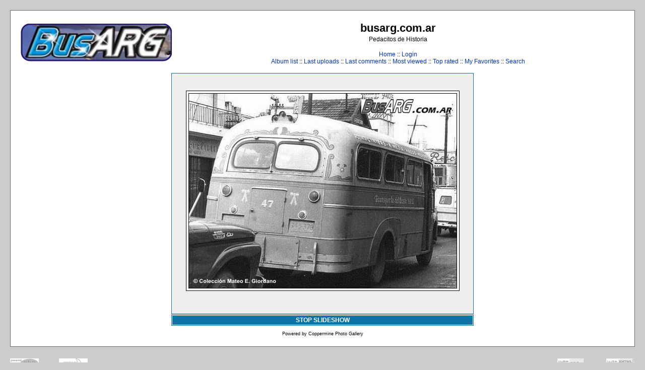

--- FILE ---
content_type: text/html; charset=utf-8
request_url: https://busarg.com.ar/fotogaleria/displayimage.php?album=5&pid=4403&slideshow=5000
body_size: 14480
content:
<!DOCTYPE html PUBLIC "-//W3C//DTD XHTML 1.0 Transitional//EN" "http://www.w3.org/TR/xhtml1/DTD/xhtml1-transitional.dtd">

<html xmlns="http://www.w3.org/1999/xhtml" xml:lang="en" lang="en" dir="ltr">
<head>
<meta http-equiv="Content-Type" content="text/html; charset=utf-8" />
<meta http-equiv="Pragma" content="no-cache" />
<title>busarg.com.ar - Slideshow</title>

<link rel="stylesheet" href="themes/classic/style.css" type="text/css" />
<script type="text/javascript" src="scripts.js"></script>
<!--
  SVN version info:
  Coppermine version: 1.4.27
  $Revision: 7334 $
  $LastChangedBy: gaugau $
  $Date: 2010-03-23 08:09:04 +0100 (Di, 23. Mär 2010) $
-->
</head>
<body>
  
  <table width="100%" border="0" cellpadding="20" cellspacing="20">
    <tr>
      <td valign="top" style="border: 1px solid #666666;background-color:#FFFFFF;">
        <table width="100%" border="0" cellspacing="0" cellpadding="0">
          <tr>
            <td>
              <a href="index.php"><img src="themes/classic/images/site_logo.png" border="0" alt="" /></a><br />
            </td>
            <td width="100%" align="center">
              <h1>busarg.com.ar</h1>
              <h3>Pedacitos de Historia</h3><br />
                          <!-- BEGIN home -->
        <a href="index.php" title="Go to the home page">Home</a> ::
  <!-- END home -->                  <!-- BEGIN login -->
        <a href="login.php?referer=displayimage.php%3Falbum%3D5%26pid%3D4403%26slideshow%3D5000" title="Log me in">Login</a> 
  <!-- END login -->   <br />               <!-- BEGIN album_list -->
        <a href="index.php?cat=0" title="Go to the album list">Album list</a> ::
  <!-- END album_list -->  <!-- BEGIN lastup -->
        <a href="thumbnails.php?album=lastup&amp;cat=-5" title="Show most recent uploads">Last uploads</a> ::
  <!-- END lastup -->  <!-- BEGIN lastcom -->
        <a href="thumbnails.php?album=lastcom&amp;cat=-5" title="Show most recent comments">Last comments</a> ::
  <!-- END lastcom -->  <!-- BEGIN topn -->
        <a href="thumbnails.php?album=topn&amp;cat=-5" title="Show most viewed items">Most viewed</a> ::
  <!-- END topn -->  <!-- BEGIN toprated -->
        <a href="thumbnails.php?album=toprated&amp;cat=-5" title="Show top rated items">Top rated</a> ::
  <!-- END toprated -->  <!-- BEGIN favpics -->
        <a href="thumbnails.php?album=favpics" title="Go to my favorites">My Favorites</a> ::
  <!-- END favpics -->  <!-- BEGIN search -->
        <a href="search.php" title="Search the gallery">Search</a> 
  <!-- END search -->
            </td>
          </tr>
        </table>
        <table width="100%" border="0" cellspacing="0" cellpadding="0">
          <tr>
            <td align="center" valign="top">
              
            </td>
          </tr>
          <tr>
            <td align="center" valign="top">
              
              
            </td>
          </tr>
        </table>
        <img src="images/spacer.gif" width="1" height="15" alt="" />
        <br />
        <table width="100%" border="0" align="center" cellpadding="0" cellspacing="0">
          <tr>
            <td align="left" valign="top">
              
              
<script language="JavaScript" type="text/JavaScript">
// (C) 2000 www.CodeLifter.com
// http://www.codelifter.com
// Free for all users, but leave in this  header
// NS4-6,IE4-6
// Fade effect only in IE; degrades gracefully
// ------------------------------------------------------------------------- //

// Set slideShowSpeed (milliseconds)
var slideShowSpeed = 5000
// Agent sniffer shamelessly 'stolen' from the excellent X library from cross-browser.com
var xOp7=false,xOp5or6=false,xIE4Up=false,xNN4=false,xUA=navigator.userAgent.toLowerCase();
if(window.opera){
  xOp7=(xUA.indexOf('opera 7')!=-1 || xUA.indexOf('opera/7')!=-1);
  if (!xOp7) xOp5or6=(xUA.indexOf('opera 5')!=-1 || xUA.indexOf('opera/5')!=-1 || xUA.indexOf('opera 6')!=-1 || xUA.indexOf('opera/6')!=-1);
}
else if(document.layers) xNN4=true;
else {xIE4Up=document.all && xUA.indexOf('msie')!=-1 && parseInt(navigator.appVersion)>=4;}

// Duration of crossfade (seconds)
var crossFadeDuration = 3

// Specify the image files
var Pic = new Array() // don't touch this
// to add more images, just continue
// the pattern, adding to the array below
Pic[0] = 'albums/userpics/100014.jpg'
Pic[1] = 'albums/userpics/100037.jpg'
Pic[2] = 'albums/userpics/100058.jpg'
Pic[3] = 'albums/userpics/100059.jpg'
Pic[4] = 'albums/userpics/100060.jpg'
Pic[5] = 'albums/userpics/100061.jpg'
Pic[6] = 'albums/userpics/100260.jpg'
Pic[7] = 'albums/userpics/100260~0.jpg'
Pic[8] = 'albums/userpics/100396.jpg'
Pic[9] = 'albums/userpics/100397.jpg'
Pic[10] = 'albums/userpics/100416.jpg'
Pic[11] = 'albums/userpics/100417.jpg'
Pic[12] = 'albums/userpics/100418.jpg'
Pic[13] = 'albums/userpics/100423.jpg'
Pic[14] = 'albums/userpics/100424.jpg'
Pic[15] = 'albums/userpics/100425.jpg'
Pic[16] = 'albums/userpics/100426.jpg'
Pic[17] = 'albums/userpics/100445.jpg'
Pic[18] = 'albums/userpics/100481.jpg'
Pic[19] = 'albums/userpics/100510.jpg'
Pic[20] = 'albums/userpics/100549.jpg'
Pic[21] = 'albums/userpics/100558.jpg'
Pic[22] = 'albums/userpics/100567.jpg'
Pic[23] = 'albums/userpics/100598.jpg'
Pic[24] = 'albums/userpics/100737.jpg'
Pic[25] = 'albums/userpics/100744.jpg'
Pic[26] = 'albums/userpics/100754.jpg'
Pic[27] = 'albums/userpics/100755.jpg'
Pic[28] = 'albums/userpics/100756.jpg'
Pic[29] = 'albums/userpics/100800.jpg'
Pic[30] = 'albums/userpics/100824.jpg'
Pic[31] = 'albums/userpics/100825.jpg'
Pic[32] = 'albums/userpics/101063.jpg'
Pic[33] = 'albums/userpics/101064.jpg'
Pic[34] = 'albums/userpics/101077.jpg'
Pic[35] = 'albums/userpics/101078.jpg'
Pic[36] = 'albums/userpics/101079.jpg'
Pic[37] = 'albums/userpics/101080.jpg'
Pic[38] = 'albums/userpics/101081.jpg'
Pic[39] = 'albums/userpics/101087.jpg'
Pic[40] = 'albums/userpics/101088.jpg'
Pic[41] = 'albums/userpics/101118.jpg'
Pic[42] = 'albums/userpics/101119.jpg'
Pic[43] = 'albums/userpics/101120.jpg'
Pic[44] = 'albums/userpics/101121.jpg'
Pic[45] = 'albums/userpics/101165.jpg'
Pic[46] = 'albums/userpics/101209.jpg'
Pic[47] = 'albums/userpics/101228.jpg'
Pic[48] = 'albums/userpics/101230.jpg'
Pic[49] = 'albums/userpics/101231.jpg'
Pic[50] = 'albums/userpics/101237.jpg'
Pic[51] = 'albums/userpics/101250.jpg'
Pic[52] = 'albums/userpics/101260.jpg'
Pic[53] = 'albums/userpics/101290.jpg'
Pic[54] = 'albums/userpics/101293.jpg'
Pic[55] = 'albums/userpics/101294.jpg'
Pic[56] = 'albums/userpics/101298.jpg'
Pic[57] = 'albums/userpics/101310.jpg'
Pic[58] = 'albums/userpics/101326.jpg'
Pic[59] = 'albums/userpics/101354.jpg'
Pic[60] = 'albums/userpics/101399.jpg'
Pic[61] = 'albums/userpics/101401.jpg'
Pic[62] = 'albums/userpics/101475.jpg'
Pic[63] = 'albums/userpics/101477.jpg'
Pic[64] = 'albums/userpics/101496.jpg'
Pic[65] = 'albums/userpics/101519.jpg'
Pic[66] = 'albums/userpics/101520.jpg'
Pic[67] = 'albums/userpics/101521.jpg'
Pic[68] = 'albums/userpics/101522.jpg'
Pic[69] = 'albums/userpics/101526.jpg'
Pic[70] = 'albums/userpics/101527.jpg'
Pic[71] = 'albums/userpics/10153.jpg'
Pic[72] = 'albums/userpics/101532.jpg'
Pic[73] = 'albums/userpics/101659.jpg'
Pic[74] = 'albums/userpics/101672.jpg'
Pic[75] = 'albums/userpics/101688.jpg'
Pic[76] = 'albums/userpics/10169.jpg'
Pic[77] = 'albums/userpics/101703.jpg'
Pic[78] = 'albums/userpics/101741.jpg'
Pic[79] = 'albums/userpics/101742.jpg'
Pic[80] = 'albums/userpics/101780.jpg'
Pic[81] = 'albums/userpics/101790.jpg'
Pic[82] = 'albums/userpics/101845.jpg'
Pic[83] = 'albums/userpics/101861.jpg'
Pic[84] = 'albums/userpics/101872.jpg'
Pic[85] = 'albums/userpics/101912.jpg'
Pic[86] = 'albums/userpics/101921.jpg'
Pic[87] = 'albums/userpics/101922.jpg'
Pic[88] = 'albums/userpics/101923.jpg'
Pic[89] = 'albums/userpics/101924.jpg'
Pic[90] = 'albums/userpics/101925.jpg'
Pic[91] = 'albums/userpics/101926.jpg'
Pic[92] = 'albums/userpics/101950.jpg'
Pic[93] = 'albums/userpics/101971.jpg'
Pic[94] = 'albums/userpics/101983.jpg'
Pic[95] = 'albums/userpics/101991.jpg'
Pic[96] = 'albums/userpics/101992.jpg'
Pic[97] = 'albums/userpics/101999.jpg'
Pic[98] = 'albums/userpics/102000.jpg'
Pic[99] = 'albums/userpics/102054.jpg'
Pic[100] = 'albums/userpics/102073.jpg'
Pic[101] = 'albums/userpics/102074.jpg'
Pic[102] = 'albums/userpics/102075.jpg'
Pic[103] = 'albums/userpics/102076.jpg'
Pic[104] = 'albums/userpics/102077.jpg'
Pic[105] = 'albums/userpics/102080.jpg'
Pic[106] = 'albums/userpics/102083.jpg'
Pic[107] = 'albums/userpics/102116.jpg'
Pic[108] = 'albums/userpics/102117.jpg'
Pic[109] = 'albums/userpics/102131.jpg'
Pic[110] = 'albums/userpics/102132.jpg'
Pic[111] = 'albums/userpics/102141.jpg'
Pic[112] = 'albums/userpics/102142.jpg'
Pic[113] = 'albums/userpics/102168.jpg'
Pic[114] = 'albums/userpics/102197.jpg'
Pic[115] = 'albums/userpics/102212.jpg'
Pic[116] = 'albums/userpics/102219.jpg'
Pic[117] = 'albums/userpics/102220.jpg'
Pic[118] = 'albums/userpics/102221.jpg'
Pic[119] = 'albums/userpics/102231.jpg'
Pic[120] = 'albums/userpics/102232.jpg'
Pic[121] = 'albums/userpics/102243.jpg'
Pic[122] = 'albums/userpics/102267.jpg'
Pic[123] = 'albums/userpics/102268.jpg'
Pic[124] = 'albums/userpics/102269.jpg'
Pic[125] = 'albums/userpics/102270.jpg'
Pic[126] = 'albums/userpics/102280.jpg'
Pic[127] = 'albums/userpics/102281.jpg'
Pic[128] = 'albums/userpics/102282.jpg'
Pic[129] = 'albums/userpics/102283.jpg'
Pic[130] = 'albums/userpics/102293.jpg'
Pic[131] = 'albums/userpics/102318.jpg'
Pic[132] = 'albums/userpics/102363.jpg'
Pic[133] = 'albums/userpics/102377.jpg'
Pic[134] = 'albums/userpics/102392.jpg'
Pic[135] = 'albums/userpics/102394.jpg'
Pic[136] = 'albums/userpics/102395.jpg'
Pic[137] = 'albums/userpics/102396.jpg'
Pic[138] = 'albums/userpics/102406.jpg'
Pic[139] = 'albums/userpics/102417.jpg'
Pic[140] = 'albums/userpics/102418.jpg'
Pic[141] = 'albums/userpics/102419.jpg'
Pic[142] = 'albums/userpics/102420.jpg'
Pic[143] = 'albums/userpics/102421.jpg'
Pic[144] = 'albums/userpics/102422.jpg'
Pic[145] = 'albums/userpics/102423.jpg'
Pic[146] = 'albums/userpics/102424.jpg'
Pic[147] = 'albums/userpics/102425.jpg'
Pic[148] = 'albums/userpics/102426.jpg'
Pic[149] = 'albums/userpics/102427.jpg'
Pic[150] = 'albums/userpics/102428.jpg'
Pic[151] = 'albums/userpics/102429.jpg'
Pic[152] = 'albums/userpics/102432.jpg'
Pic[153] = 'albums/userpics/102444.jpg'
Pic[154] = 'albums/userpics/102461.jpg'
Pic[155] = 'albums/userpics/102486.jpg'
Pic[156] = 'albums/userpics/102556.jpg'
Pic[157] = 'albums/userpics/102568.jpg'
Pic[158] = 'albums/userpics/102569.jpg'
Pic[159] = 'albums/userpics/102588.jpg'
Pic[160] = 'albums/userpics/102593.jpg'
Pic[161] = 'albums/userpics/102630.jpg'
Pic[162] = 'albums/userpics/102631.jpg'
Pic[163] = 'albums/userpics/102645.jpg'
Pic[164] = 'albums/userpics/102646.jpg'
Pic[165] = 'albums/userpics/102647.jpg'
Pic[166] = 'albums/userpics/102649.jpg'
Pic[167] = 'albums/userpics/102650.jpg'
Pic[168] = 'albums/userpics/102651.jpg'
Pic[169] = 'albums/userpics/102652.jpg'
Pic[170] = 'albums/userpics/102668.jpg'
Pic[171] = 'albums/userpics/102690.jpg'
Pic[172] = 'albums/userpics/102703.jpg'
Pic[173] = 'albums/userpics/102704.jpg'
Pic[174] = 'albums/userpics/102705.jpg'
Pic[175] = 'albums/userpics/102751.jpg'
Pic[176] = 'albums/userpics/102780.jpg'
Pic[177] = 'albums/userpics/102795.jpg'
Pic[178] = 'albums/userpics/102824.jpg'
Pic[179] = 'albums/userpics/102839.jpg'
Pic[180] = 'albums/userpics/102840.jpg'
Pic[181] = 'albums/userpics/102854.jpg'
Pic[182] = 'albums/userpics/102887.jpg'
Pic[183] = 'albums/userpics/102888.jpg'
Pic[184] = 'albums/userpics/102889.jpg'
Pic[185] = 'albums/userpics/102890.jpg'
Pic[186] = 'albums/userpics/102905.jpg'
Pic[187] = 'albums/userpics/102906.jpg'
Pic[188] = 'albums/userpics/102936.jpg'
Pic[189] = 'albums/userpics/10294.jpg'
Pic[190] = 'albums/userpics/103003.jpg'
Pic[191] = 'albums/userpics/103018.jpg'
Pic[192] = 'albums/userpics/103022.jpg'
Pic[193] = 'albums/userpics/103026.jpg'
Pic[194] = 'albums/userpics/103068.jpg'
Pic[195] = 'albums/userpics/103107.jpg'
Pic[196] = 'albums/userpics/10314.jpg'
Pic[197] = 'albums/userpics/103152.jpg'
Pic[198] = 'albums/userpics/103152~0.jpg'
Pic[199] = 'albums/userpics/103180.jpg'
Pic[200] = 'albums/userpics/103235.jpg'
Pic[201] = 'albums/userpics/103268.JPG'
Pic[202] = 'albums/userpics/103301.JPG'
Pic[203] = 'albums/userpics/103353.jpg'
Pic[204] = 'albums/userpics/103377.JPG'
Pic[205] = 'albums/userpics/103427.JPG'
Pic[206] = 'albums/userpics/103436.jpg'
Pic[207] = 'albums/userpics/103437.jpg'
Pic[208] = 'albums/userpics/103445.jpg'
Pic[209] = 'albums/userpics/103455.jpg'
Pic[210] = 'albums/userpics/103467.JPG'
Pic[211] = 'albums/userpics/103469.jpg'
Pic[212] = 'albums/userpics/103480.jpg'
Pic[213] = 'albums/userpics/103534.JPG'
Pic[214] = 'albums/userpics/103535.JPG'
Pic[215] = 'albums/userpics/103537.JPG'
Pic[216] = 'albums/userpics/103539.JPG'
Pic[217] = 'albums/userpics/103614.JPG'
Pic[218] = 'albums/userpics/103615.jpg'
Pic[219] = 'albums/userpics/103634.jpg'
Pic[220] = 'albums/userpics/103635.jpg'
Pic[221] = 'albums/userpics/103647.JPG'
Pic[222] = 'albums/userpics/103664.jpg'
Pic[223] = 'albums/userpics/103801.jpg'
Pic[224] = 'albums/userpics/103802.jpg'
Pic[225] = 'albums/userpics/103858.JPG'
Pic[226] = 'albums/userpics/103965.jpg'
Pic[227] = 'albums/userpics/103966.jpg'
Pic[228] = 'albums/userpics/104011.jpg'
Pic[229] = 'albums/userpics/104140.jpg'
Pic[230] = 'albums/userpics/104141.jpg'
Pic[231] = 'albums/userpics/104142.jpg'
Pic[232] = 'albums/userpics/104173.JPG'
Pic[233] = 'albums/userpics/104187.JPG'
Pic[234] = 'albums/userpics/104202.jpg'
Pic[235] = 'albums/userpics/104213.JPG'
Pic[236] = 'albums/userpics/104246.jpg'
Pic[237] = 'albums/userpics/104247.jpg'
Pic[238] = 'albums/userpics/104285.jpg'
Pic[239] = 'albums/userpics/104336.jpg'
Pic[240] = 'albums/userpics/104337.jpg'
Pic[241] = 'albums/userpics/104367.jpg'
Pic[242] = 'albums/userpics/104417.JPG'
Pic[243] = 'albums/userpics/104475.jpg'
Pic[244] = 'albums/userpics/104478.jpg'
Pic[245] = 'albums/userpics/104494.jpg'
Pic[246] = 'albums/userpics/104500.jpg'
Pic[247] = 'albums/userpics/104501.JPG'
Pic[248] = 'albums/userpics/104517.jpg'
Pic[249] = 'albums/userpics/104536.jpg'
Pic[250] = 'albums/userpics/104556.jpg'
Pic[251] = 'albums/userpics/104585.jpg'
Pic[252] = 'albums/userpics/104644.jpg'
Pic[253] = 'albums/userpics/104666.JPG'
Pic[254] = 'albums/userpics/104667.JPG'
Pic[255] = 'albums/userpics/104689.JPG'
Pic[256] = 'albums/userpics/104727.jpg'
Pic[257] = 'albums/userpics/104729.jpg'
Pic[258] = 'albums/userpics/104730.jpg'
Pic[259] = 'albums/userpics/104731.jpg'
Pic[260] = 'albums/userpics/104855.jpg'
Pic[261] = 'albums/userpics/104875.jpg'
Pic[262] = 'albums/userpics/104876.jpg'
Pic[263] = 'albums/userpics/104895.jpg'
Pic[264] = 'albums/userpics/104896.jpg'
Pic[265] = 'albums/userpics/104897.jpg'
Pic[266] = 'albums/userpics/104926.jpg'
Pic[267] = 'albums/userpics/104928.jpg'
Pic[268] = 'albums/userpics/104929.jpg'
Pic[269] = 'albums/userpics/104941.JPG'
Pic[270] = 'albums/userpics/104942.jpg'
Pic[271] = 'albums/userpics/104943.jpg'
Pic[272] = 'albums/userpics/104964.jpg'
Pic[273] = 'albums/userpics/104965.jpg'
Pic[274] = 'albums/userpics/104966.jpg'
Pic[275] = 'albums/userpics/104985.JPG'
Pic[276] = 'albums/userpics/104998.jpg'
Pic[277] = 'albums/userpics/105016.JPG'
Pic[278] = 'albums/userpics/105017.JPG'
Pic[279] = 'albums/userpics/105140.jpg'
Pic[280] = 'albums/userpics/105200.JPG'
Pic[281] = 'albums/userpics/105228.JPG'
Pic[282] = 'albums/userpics/105250.jpg'
Pic[283] = 'albums/userpics/105276.jpg'
Pic[284] = 'albums/userpics/105307.JPG'
Pic[285] = 'albums/userpics/105308.jpg'
Pic[286] = 'albums/userpics/105339.jpg'
Pic[287] = 'albums/userpics/105368.JPG'
Pic[288] = 'albums/userpics/105369.jpg'
Pic[289] = 'albums/userpics/105457.jpg'
Pic[290] = 'albums/userpics/105507.jpg'
Pic[291] = 'albums/userpics/105528.jpg'
Pic[292] = 'albums/userpics/105587.jpg'
Pic[293] = 'albums/userpics/105588.jpg'
Pic[294] = 'albums/userpics/105605.jpg'
Pic[295] = 'albums/userpics/105635.jpg'
Pic[296] = 'albums/userpics/105648.jpg'
Pic[297] = 'albums/userpics/105649.jpg'
Pic[298] = 'albums/userpics/105650.jpg'
Pic[299] = 'albums/userpics/105662.JPG'
Pic[300] = 'albums/userpics/105663.JPG'
Pic[301] = 'albums/userpics/105664.JPG'
Pic[302] = 'albums/userpics/105669.jpg'
Pic[303] = 'albums/userpics/105670.JPG'
Pic[304] = 'albums/userpics/105678.JPG'
Pic[305] = 'albums/userpics/105679.jpg'
Pic[306] = 'albums/userpics/105680.jpg'
Pic[307] = 'albums/userpics/105703.JPG'
Pic[308] = 'albums/userpics/105704.jpg'
Pic[309] = 'albums/userpics/105717.jpg'
Pic[310] = 'albums/userpics/105718.jpg'
Pic[311] = 'albums/userpics/105743.jpg'
Pic[312] = 'albums/userpics/105744.jpg'
Pic[313] = 'albums/userpics/105760.jpg'
Pic[314] = 'albums/userpics/105761.jpg'
Pic[315] = 'albums/userpics/105763.jpg'
Pic[316] = 'albums/userpics/105774.jpg'
Pic[317] = 'albums/userpics/105775.jpg'
Pic[318] = 'albums/userpics/105825.jpg'
Pic[319] = 'albums/userpics/105826.jpg'
Pic[320] = 'albums/userpics/105877.jpg'
Pic[321] = 'albums/userpics/105878.jpg'
Pic[322] = 'albums/userpics/105879.jpg'
Pic[323] = 'albums/userpics/105888.jpg'
Pic[324] = 'albums/userpics/105889.jpg'
Pic[325] = 'albums/userpics/105941.JPG'
Pic[326] = 'albums/userpics/105994.jpg'
Pic[327] = 'albums/userpics/106017.JPG'
Pic[328] = 'albums/userpics/106064.jpg'
Pic[329] = 'albums/userpics/106077.jpg'
Pic[330] = 'albums/userpics/106078.jpg'
Pic[331] = 'albums/userpics/106090.jpg'
Pic[332] = 'albums/userpics/106091.jpg'
Pic[333] = 'albums/userpics/106136.jpg'
Pic[334] = 'albums/userpics/106144.jpg'
Pic[335] = 'albums/userpics/106145.jpg'
Pic[336] = 'albums/userpics/106147.jpg'
Pic[337] = 'albums/userpics/106191.jpg'
Pic[338] = 'albums/userpics/106205.jpg'
Pic[339] = 'albums/userpics/106308.jpg'
Pic[340] = 'albums/userpics/106342.jpg'
Pic[341] = 'albums/userpics/106343.jpg'
Pic[342] = 'albums/userpics/106344.jpg'
Pic[343] = 'albums/userpics/106347.jpg'
Pic[344] = 'albums/userpics/106373.jpg'
Pic[345] = 'albums/userpics/106383.jpg'
Pic[346] = 'albums/userpics/106418.jpg'
Pic[347] = 'albums/userpics/106420.jpg'
Pic[348] = 'albums/userpics/106449.jpg'
Pic[349] = 'albums/userpics/106507.jpeg'
Pic[350] = 'albums/userpics/106512.jpg'
Pic[351] = 'albums/userpics/106525.jpg'
Pic[352] = 'albums/userpics/106526.jpg'
Pic[353] = 'albums/userpics/106544.JPG'
Pic[354] = 'albums/userpics/106547.jpg'
Pic[355] = 'albums/userpics/106579.jpg'
Pic[356] = 'albums/userpics/106604.jpg'
Pic[357] = 'albums/userpics/106605.jpg'
Pic[358] = 'albums/userpics/106633.jpg'
Pic[359] = 'albums/userpics/106662.jpg'
Pic[360] = 'albums/userpics/106663.jpg'
Pic[361] = 'albums/userpics/106683.jpg'
Pic[362] = 'albums/userpics/106706.jpg'
Pic[363] = 'albums/userpics/106724.JPG'
Pic[364] = 'albums/userpics/106770.jpg'
Pic[365] = 'albums/userpics/106778.jpg'
Pic[366] = 'albums/userpics/106789.jpg'
Pic[367] = 'albums/userpics/106790.jpg'
Pic[368] = 'albums/userpics/106791.jpg'
Pic[369] = 'albums/userpics/10680.jpg'
Pic[370] = 'albums/userpics/106810.jpg'
Pic[371] = 'albums/userpics/106830.jpg'
Pic[372] = 'albums/userpics/106837.jpg'
Pic[373] = 'albums/userpics/106848.jpg'
Pic[374] = 'albums/userpics/106878.jpg'
Pic[375] = 'albums/userpics/106879.jpg'
Pic[376] = 'albums/userpics/106919.jpg'
Pic[377] = 'albums/userpics/106945.jpg'
Pic[378] = 'albums/userpics/106946.jpg'
Pic[379] = 'albums/userpics/106976.jpg'
Pic[380] = 'albums/userpics/106977.jpg'
Pic[381] = 'albums/userpics/106987.JPG'
Pic[382] = 'albums/userpics/106997.jpg'
Pic[383] = 'albums/userpics/107003.jpg'
Pic[384] = 'albums/userpics/107036.jpg'
Pic[385] = 'albums/userpics/107037.jpg'
Pic[386] = 'albums/userpics/107051.jpg'
Pic[387] = 'albums/userpics/107080.jpg'
Pic[388] = 'albums/userpics/107080~0.jpg'
Pic[389] = 'albums/userpics/107081.jpg'
Pic[390] = 'albums/userpics/107082.jpg'
Pic[391] = 'albums/userpics/107095.jpg'
Pic[392] = 'albums/userpics/107104.jpg'
Pic[393] = 'albums/userpics/107105.jpg'
Pic[394] = 'albums/userpics/107107.jpg'
Pic[395] = 'albums/userpics/107108.jpg'
Pic[396] = 'albums/userpics/107109.jpg'
Pic[397] = 'albums/userpics/107143.jpg'
Pic[398] = 'albums/userpics/107144.jpg'
Pic[399] = 'albums/userpics/107165.jpg'
Pic[400] = 'albums/userpics/107198.jpg'
Pic[401] = 'albums/userpics/107214.JPG'
Pic[402] = 'albums/userpics/107262.jpg'
Pic[403] = 'albums/userpics/107271.jpg'
Pic[404] = 'albums/userpics/107326.jpg'
Pic[405] = 'albums/userpics/107333.jpg'
Pic[406] = 'albums/userpics/107356.jpg'
Pic[407] = 'albums/userpics/107362.JPG'
Pic[408] = 'albums/userpics/107410.JPG'
Pic[409] = 'albums/userpics/107436.jpg'
Pic[410] = 'albums/userpics/107484.jpg'
Pic[411] = 'albums/userpics/107485.jpg'
Pic[412] = 'albums/userpics/107522.jpg'
Pic[413] = 'albums/userpics/107527.jpg'
Pic[414] = 'albums/userpics/107528.jpg'
Pic[415] = 'albums/userpics/107536.jpg'
Pic[416] = 'albums/userpics/107537.jpg'
Pic[417] = 'albums/userpics/107538.jpg'
Pic[418] = 'albums/userpics/107539.jpg'
Pic[419] = 'albums/userpics/107552.jpg'
Pic[420] = 'albums/userpics/107558.jpg'
Pic[421] = 'albums/userpics/107559.jpg'
Pic[422] = 'albums/userpics/107560.jpg'
Pic[423] = 'albums/userpics/107561.jpg'
Pic[424] = 'albums/userpics/107562.jpg'
Pic[425] = 'albums/userpics/107596.jpg'
Pic[426] = 'albums/userpics/107622.jpg'
Pic[427] = 'albums/userpics/107637.jpg'
Pic[428] = 'albums/userpics/107638.jpg'
Pic[429] = 'albums/userpics/107691.jpg'
Pic[430] = 'albums/userpics/107694.jpg'
Pic[431] = 'albums/userpics/107737.jpg'
Pic[432] = 'albums/userpics/107738.jpg'
Pic[433] = 'albums/userpics/107740.jpg'
Pic[434] = 'albums/userpics/107770.jpg'
Pic[435] = 'albums/userpics/107797.jpg'
Pic[436] = 'albums/userpics/107799.jpg'
Pic[437] = 'albums/userpics/107822.jpg'
Pic[438] = 'albums/userpics/107825.jpg'
Pic[439] = 'albums/userpics/107826.jpg'
Pic[440] = 'albums/userpics/107827.jpg'
Pic[441] = 'albums/userpics/107855.jpg'
Pic[442] = 'albums/userpics/107869.jpg'
Pic[443] = 'albums/userpics/107884.jpg'
Pic[444] = 'albums/userpics/107885.jpg'
Pic[445] = 'albums/userpics/107886.jpg'
Pic[446] = 'albums/userpics/107887.jpg'
Pic[447] = 'albums/userpics/107888.jpg'
Pic[448] = 'albums/userpics/107897.jpg'
Pic[449] = 'albums/userpics/107944.jpg'
Pic[450] = 'albums/userpics/108012.jpg'
Pic[451] = 'albums/userpics/108018.jpg'
Pic[452] = 'albums/userpics/108051.jpg'
Pic[453] = 'albums/userpics/108080.JPG'
Pic[454] = 'albums/userpics/108095.JPG'
Pic[455] = 'albums/userpics/108097.JPG'
Pic[456] = 'albums/userpics/108115.JPG'
Pic[457] = 'albums/userpics/108117.JPG'
Pic[458] = 'albums/userpics/108120.jpg'
Pic[459] = 'albums/userpics/108131.jpg'
Pic[460] = 'albums/userpics/108132.jpg'
Pic[461] = 'albums/userpics/108133.jpg'
Pic[462] = 'albums/userpics/108144.jpg'
Pic[463] = 'albums/userpics/108145.jpg'
Pic[464] = 'albums/userpics/108159.JPG'
Pic[465] = 'albums/userpics/108160.JPG'
Pic[466] = 'albums/userpics/108194.jpg'
Pic[467] = 'albums/userpics/108195.jpg'
Pic[468] = 'albums/userpics/108214.jpg'
Pic[469] = 'albums/userpics/108215.jpg'
Pic[470] = 'albums/userpics/108220.jpg'
Pic[471] = 'albums/userpics/108259.jpg'
Pic[472] = 'albums/userpics/108260.jpg'
Pic[473] = 'albums/userpics/108272.jpg'
Pic[474] = 'albums/userpics/108273.jpg'
Pic[475] = 'albums/userpics/108278.jpg'
Pic[476] = 'albums/userpics/108305.jpg'
Pic[477] = 'albums/userpics/108379.jpg'
Pic[478] = 'albums/userpics/108400.jpg'
Pic[479] = 'albums/userpics/108435.jpg'
Pic[480] = 'albums/userpics/108449.jpg'
Pic[481] = 'albums/userpics/108450.jpg'
Pic[482] = 'albums/userpics/108451.jpg'
Pic[483] = 'albums/userpics/108480.jpg'
Pic[484] = 'albums/userpics/108484.jpg'
Pic[485] = 'albums/userpics/108506.jpg'
Pic[486] = 'albums/userpics/108507.jpg'
Pic[487] = 'albums/userpics/108513.jpg'
Pic[488] = 'albums/userpics/108525.jpg'
Pic[489] = 'albums/userpics/108559.jpg'
Pic[490] = 'albums/userpics/108580.jpg'
Pic[491] = 'albums/userpics/108589.jpg'
Pic[492] = 'albums/userpics/108603.jpg'
Pic[493] = 'albums/userpics/108605.jpg'
Pic[494] = 'albums/userpics/108606.jpg'
Pic[495] = 'albums/userpics/108613.jpg'
Pic[496] = 'albums/userpics/108622.jpg'
Pic[497] = 'albums/userpics/108673.JPG'
Pic[498] = 'albums/userpics/108691.jpg'
Pic[499] = 'albums/userpics/108703.jpg'
Pic[500] = 'albums/userpics/108704.jpg'
Pic[501] = 'albums/userpics/108733.jpeg'
Pic[502] = 'albums/userpics/108758.jpg'
Pic[503] = 'albums/userpics/108766.jpg'
Pic[504] = 'albums/userpics/108767.jpg'
Pic[505] = 'albums/userpics/108768.jpg'
Pic[506] = 'albums/userpics/108788.jpg'
Pic[507] = 'albums/userpics/108795.jpg'
Pic[508] = 'albums/userpics/108796.jpg'
Pic[509] = 'albums/userpics/108797.jpg'
Pic[510] = 'albums/userpics/108802.jpg'
Pic[511] = 'albums/userpics/108818.jpg'
Pic[512] = 'albums/userpics/108820.jpg'
Pic[513] = 'albums/userpics/108829.jpg'
Pic[514] = 'albums/userpics/108837.jpg'
Pic[515] = 'albums/userpics/108850.jpg'
Pic[516] = 'albums/userpics/108859.jpg'
Pic[517] = 'albums/userpics/108882.jpg'
Pic[518] = 'albums/userpics/108899.jpg'
Pic[519] = 'albums/userpics/108916.JPG'
Pic[520] = 'albums/userpics/108917.JPG'
Pic[521] = 'albums/userpics/108948.jpg'
Pic[522] = 'albums/userpics/108949.jpg'
Pic[523] = 'albums/userpics/108962.jpg'
Pic[524] = 'albums/userpics/108968.JPG'
Pic[525] = 'albums/userpics/108982.jpg'
Pic[526] = 'albums/userpics/108983.jpg'
Pic[527] = 'albums/userpics/108984.jpg'
Pic[528] = 'albums/userpics/108985.JPG'
Pic[529] = 'albums/userpics/108986.jpg'
Pic[530] = 'albums/userpics/108987.jpg'
Pic[531] = 'albums/userpics/109014.jpg'
Pic[532] = 'albums/userpics/109015.jpg'
Pic[533] = 'albums/userpics/109065.jpg'
Pic[534] = 'albums/userpics/109066.jpg'
Pic[535] = 'albums/userpics/109077.jpg'
Pic[536] = 'albums/userpics/109110.JPG'
Pic[537] = 'albums/userpics/109112.JPG'
Pic[538] = 'albums/userpics/109172.jpg'
Pic[539] = 'albums/userpics/109213.jpg'
Pic[540] = 'albums/userpics/109229.jpg'
Pic[541] = 'albums/userpics/109230.jpg'
Pic[542] = 'albums/userpics/109231.jpg'
Pic[543] = 'albums/userpics/109268.jpg'
Pic[544] = 'albums/userpics/109269.jpg'
Pic[545] = 'albums/userpics/109284.jpg'
Pic[546] = 'albums/userpics/109285.jpg'
Pic[547] = 'albums/userpics/109294.jpg'
Pic[548] = 'albums/userpics/109329.JPG'
Pic[549] = 'albums/userpics/109342.jpeg'
Pic[550] = 'albums/userpics/109343.jpeg'
Pic[551] = 'albums/userpics/109351.jpg'
Pic[552] = 'albums/userpics/109360.jpg'
Pic[553] = 'albums/userpics/109373.jpg'
Pic[554] = 'albums/userpics/109374.jpg'
Pic[555] = 'albums/userpics/109383.jpg'
Pic[556] = 'albums/userpics/109391.jpg'
Pic[557] = 'albums/userpics/109392.jpg'
Pic[558] = 'albums/userpics/109427.jpg'
Pic[559] = 'albums/userpics/109428.jpg'
Pic[560] = 'albums/userpics/109456.jpg'
Pic[561] = 'albums/userpics/109476.jpg'
Pic[562] = 'albums/userpics/109501.jpg'
Pic[563] = 'albums/userpics/109502.jpg'
Pic[564] = 'albums/userpics/109514.jpg'
Pic[565] = 'albums/userpics/109516.jpg'
Pic[566] = 'albums/userpics/109536.jpg'
Pic[567] = 'albums/userpics/109554.jpg'
Pic[568] = 'albums/userpics/109555.jpg'
Pic[569] = 'albums/userpics/109601.jpg'
Pic[570] = 'albums/userpics/109628.jpg'
Pic[571] = 'albums/userpics/109629.jpg'
Pic[572] = 'albums/userpics/109630.jpg'
Pic[573] = 'albums/userpics/109631.jpg'
Pic[574] = 'albums/userpics/109632.jpg'
Pic[575] = 'albums/userpics/109639.jpg'
Pic[576] = 'albums/userpics/109672.jpg'
Pic[577] = 'albums/userpics/109673.jpg'
Pic[578] = 'albums/userpics/109679.jpg'
Pic[579] = 'albums/userpics/109680.jpg'
Pic[580] = 'albums/userpics/109766.jpg'
Pic[581] = 'albums/userpics/109776.jpg'
Pic[582] = 'albums/userpics/109780.JPG'
Pic[583] = 'albums/userpics/109799.jpg'
Pic[584] = 'albums/userpics/109821.jpg'
Pic[585] = 'albums/userpics/109833.jpg'
Pic[586] = 'albums/userpics/109842.jpg'
Pic[587] = 'albums/userpics/109859.jpg'
Pic[588] = 'albums/userpics/109860.jpg'
Pic[589] = 'albums/userpics/109901.jpg'
Pic[590] = 'albums/userpics/109902.jpg'
Pic[591] = 'albums/userpics/109903.jpg'
Pic[592] = 'albums/userpics/109921.jpg'
Pic[593] = 'albums/userpics/109962.jpg'
Pic[594] = 'albums/userpics/109963.jpg'
Pic[595] = 'albums/userpics/109984.jpg'
Pic[596] = 'albums/userpics/109986.jpg'
Pic[597] = 'albums/userpics/109999.jpg'
Pic[598] = 'albums/userpics/110032.jpg'
Pic[599] = 'albums/userpics/110033.jpg'
Pic[600] = 'albums/userpics/110063.jpg'
Pic[601] = 'albums/userpics/110096.jpg'
Pic[602] = 'albums/userpics/110125.jpg'
Pic[603] = 'albums/userpics/110126.JPG'
Pic[604] = 'albums/userpics/110138.jpg'
Pic[605] = 'albums/userpics/110139.jpg'
Pic[606] = 'albums/userpics/110156.jpg'
Pic[607] = 'albums/userpics/110181.jpg'
Pic[608] = 'albums/userpics/110191.jpg'
Pic[609] = 'albums/userpics/110225.jpg'
Pic[610] = 'albums/userpics/110248.jpg'
Pic[611] = 'albums/userpics/110249.jpg'
Pic[612] = 'albums/userpics/110251.jpg'
Pic[613] = 'albums/userpics/110272.jpg'
Pic[614] = 'albums/userpics/110274.jpg'
Pic[615] = 'albums/userpics/110287.jpg'
Pic[616] = 'albums/userpics/110288.jpg'
Pic[617] = 'albums/userpics/110289.jpg'
Pic[618] = 'albums/userpics/110340.jpg'
Pic[619] = 'albums/userpics/110341.jpg'
Pic[620] = 'albums/userpics/110363.JPG'
Pic[621] = 'albums/userpics/110365.JPG'
Pic[622] = 'albums/userpics/110402.JPG'
Pic[623] = 'albums/userpics/110403.JPG'
Pic[624] = 'albums/userpics/110416.jpg'
Pic[625] = 'albums/userpics/110427.jpg'
Pic[626] = 'albums/userpics/110428.jpg'
Pic[627] = 'albums/userpics/110477.jpg'
Pic[628] = 'albums/userpics/110499.jpg'
Pic[629] = 'albums/userpics/110501.jpg'
Pic[630] = 'albums/userpics/110502.jpg'
Pic[631] = 'albums/userpics/110540.JPG'
Pic[632] = 'albums/userpics/110562.JPG'
Pic[633] = 'albums/userpics/110574.jpg'
Pic[634] = 'albums/userpics/110589.JPG'
Pic[635] = 'albums/userpics/110598.jpg'
Pic[636] = 'albums/userpics/110610.jpg'
Pic[637] = 'albums/userpics/110611_.jpg'
Pic[638] = 'albums/userpics/110612.jpg'
Pic[639] = 'albums/userpics/110628.jpg'
Pic[640] = 'albums/userpics/110647.jpg'
Pic[641] = 'albums/userpics/110703.jpg'
Pic[642] = 'albums/userpics/110705.jpg'
Pic[643] = 'albums/userpics/110750.jpg'
Pic[644] = 'albums/userpics/110751.jpg'
Pic[645] = 'albums/userpics/110765.jpg'
Pic[646] = 'albums/userpics/110766.jpg'
Pic[647] = 'albums/userpics/110773.jpg'
Pic[648] = 'albums/userpics/110795.jpg'
Pic[649] = 'albums/userpics/110796.jpg'
Pic[650] = 'albums/userpics/110813.jpg'
Pic[651] = 'albums/userpics/110814.jpg'
Pic[652] = 'albums/userpics/110836.jpg'
Pic[653] = 'albums/userpics/110873.jpg'
Pic[654] = 'albums/userpics/110874.jpg'
Pic[655] = 'albums/userpics/110876.jpg'
Pic[656] = 'albums/userpics/110877.jpg'
Pic[657] = 'albums/userpics/110893.jpg'
Pic[658] = 'albums/userpics/110894.jpg'
Pic[659] = 'albums/userpics/110902.jpg'
Pic[660] = 'albums/userpics/110903.jpg'
Pic[661] = 'albums/userpics/110914.jpg'
Pic[662] = 'albums/userpics/110962.JPG'
Pic[663] = 'albums/userpics/111060.jpg'
Pic[664] = 'albums/userpics/111101.jpg'
Pic[665] = 'albums/userpics/111140.jpg'
Pic[666] = 'albums/userpics/111141.jpg'
Pic[667] = 'albums/userpics/111142.jpg'
Pic[668] = 'albums/userpics/111164.jpg'
Pic[669] = 'albums/userpics/111176.jpg'
Pic[670] = 'albums/userpics/111231.jpg'
Pic[671] = 'albums/userpics/111250.jpg'
Pic[672] = 'albums/userpics/111251.jpg'
Pic[673] = 'albums/userpics/111252.jpg'
Pic[674] = 'albums/userpics/111313.jpg'
Pic[675] = 'albums/userpics/111341.jpg'
Pic[676] = 'albums/userpics/111369.jpg'
Pic[677] = 'albums/userpics/111401.jpg'
Pic[678] = 'albums/userpics/111410.jpg'
Pic[679] = 'albums/userpics/111411.jpg'
Pic[680] = 'albums/userpics/111412.jpg'
Pic[681] = 'albums/userpics/111413.jpg'
Pic[682] = 'albums/userpics/111414.jpg'
Pic[683] = 'albums/userpics/111415.jpg'
Pic[684] = 'albums/userpics/111416.jpg'
Pic[685] = 'albums/userpics/111417.jpg'
Pic[686] = 'albums/userpics/111418.jpg'
Pic[687] = 'albums/userpics/111420.jpg'
Pic[688] = 'albums/userpics/111421.jpg'
Pic[689] = 'albums/userpics/111422.jpg'
Pic[690] = 'albums/userpics/111423.JPG'
Pic[691] = 'albums/userpics/111503.jpg'
Pic[692] = 'albums/userpics/111504.jpg'
Pic[693] = 'albums/userpics/111529.jpg'
Pic[694] = 'albums/userpics/111531.jpg'
Pic[695] = 'albums/userpics/111532.jpg'
Pic[696] = 'albums/userpics/111533.jpg'
Pic[697] = 'albums/userpics/111534.jpg'
Pic[698] = 'albums/userpics/111538.jpg'
Pic[699] = 'albums/userpics/111549.jpg'
Pic[700] = 'albums/userpics/111580.jpg'
Pic[701] = 'albums/userpics/111582.jpg'
Pic[702] = 'albums/userpics/111583.jpg'
Pic[703] = 'albums/userpics/111599.jpg'
Pic[704] = 'albums/userpics/111600.jpg'
Pic[705] = 'albums/userpics/111605.jpg'
Pic[706] = 'albums/userpics/111656.jpg'
Pic[707] = 'albums/userpics/111673.jpg'
Pic[708] = 'albums/userpics/111674.jpg'
Pic[709] = 'albums/userpics/111697.jpg'
Pic[710] = 'albums/userpics/111711.jpg'
Pic[711] = 'albums/userpics/111712.jpg'
Pic[712] = 'albums/userpics/111753.jpg'
Pic[713] = 'albums/userpics/111783.jpg'
Pic[714] = 'albums/userpics/111810.jpg'
Pic[715] = 'albums/userpics/111811.jpg'
Pic[716] = 'albums/userpics/111819.jpg'
Pic[717] = 'albums/userpics/111856.jpg'
Pic[718] = 'albums/userpics/111857.jpg'
Pic[719] = 'albums/userpics/111858.jpg'
Pic[720] = 'albums/userpics/111859.jpg'
Pic[721] = 'albums/userpics/111923.jpg'
Pic[722] = 'albums/userpics/111924.jpg'
Pic[723] = 'albums/userpics/111959.jpg'
Pic[724] = 'albums/userpics/111971.jpg'
Pic[725] = 'albums/userpics/111980.jpg'
Pic[726] = 'albums/userpics/111985.jpg'
Pic[727] = 'albums/userpics/112015.jpg'
Pic[728] = 'albums/userpics/112029.JPG'
Pic[729] = 'albums/userpics/112047.jpg'
Pic[730] = 'albums/userpics/112053.jpg'
Pic[731] = 'albums/userpics/112073.jpg'
Pic[732] = 'albums/userpics/112103.jpg'
Pic[733] = 'albums/userpics/112127.jpg'
Pic[734] = 'albums/userpics/112143.jpg'
Pic[735] = 'albums/userpics/112155.jpg'
Pic[736] = 'albums/userpics/112158.jpg'
Pic[737] = 'albums/userpics/112159.jpg'
Pic[738] = 'albums/userpics/112160.jpg'
Pic[739] = 'albums/userpics/112181.jpg'
Pic[740] = 'albums/userpics/112242.jpg'
Pic[741] = 'albums/userpics/112285.jpg'
Pic[742] = 'albums/userpics/112325.jpg'
Pic[743] = 'albums/userpics/112342.jpg'
Pic[744] = 'albums/userpics/112362.jpg'
Pic[745] = 'albums/userpics/112365.jpg'
Pic[746] = 'albums/userpics/112405.jpg'
Pic[747] = 'albums/userpics/112406.jpg'
Pic[748] = 'albums/userpics/112407.jpg'
Pic[749] = 'albums/userpics/112417.JPG'
Pic[750] = 'albums/userpics/112447.jpg'
Pic[751] = 'albums/userpics/112501.jpg'
Pic[752] = 'albums/userpics/112503.jpg'
Pic[753] = 'albums/userpics/112504.jpg'
Pic[754] = 'albums/userpics/112520.jpg'
Pic[755] = 'albums/userpics/112556.jpg'
Pic[756] = 'albums/userpics/112557.jpg'
Pic[757] = 'albums/userpics/112575.jpg'
Pic[758] = 'albums/userpics/112601.jpg'
Pic[759] = 'albums/userpics/112608.jpg'
Pic[760] = 'albums/userpics/112609.jpg'
Pic[761] = 'albums/userpics/112628.jpg'
Pic[762] = 'albums/userpics/112631.jpg'
Pic[763] = 'albums/userpics/112632.jpg'
Pic[764] = 'albums/userpics/112633.jpg'
Pic[765] = 'albums/userpics/112652.jpg'
Pic[766] = 'albums/userpics/112662.jpg'
Pic[767] = 'albums/userpics/112690.jpg'
Pic[768] = 'albums/userpics/112723.jpg'
Pic[769] = 'albums/userpics/112725.jpg'
Pic[770] = 'albums/userpics/112750.jpg'
Pic[771] = 'albums/userpics/112765.jpg'
Pic[772] = 'albums/userpics/112822.jpg'
Pic[773] = 'albums/userpics/112823.jpg'
Pic[774] = 'albums/userpics/112824.jpg'
Pic[775] = 'albums/userpics/112838.jpg'
Pic[776] = 'albums/userpics/112854.jpg'
Pic[777] = 'albums/userpics/112855.jpg'
Pic[778] = 'albums/userpics/112856.jpg'
Pic[779] = 'albums/userpics/112857.jpg'
Pic[780] = 'albums/userpics/112902.JPG'
Pic[781] = 'albums/userpics/112932.jpg'
Pic[782] = 'albums/userpics/112951.JPG'
Pic[783] = 'albums/userpics/112952.JPG'
Pic[784] = 'albums/userpics/112953.JPG'
Pic[785] = 'albums/userpics/112954.JPG'
Pic[786] = 'albums/userpics/112970.jpg'
Pic[787] = 'albums/userpics/112985.jpg'
Pic[788] = 'albums/userpics/112986.jpg'
Pic[789] = 'albums/userpics/112994.jpg'
Pic[790] = 'albums/userpics/113042.jpg'
Pic[791] = 'albums/userpics/113054.jpg'
Pic[792] = 'albums/userpics/113078.jpg'
Pic[793] = 'albums/userpics/113081.jpg'
Pic[794] = 'albums/userpics/113082.jpg'
Pic[795] = 'albums/userpics/113093.jpg'
Pic[796] = 'albums/userpics/113094.jpg'
Pic[797] = 'albums/userpics/113124.JPG'
Pic[798] = 'albums/userpics/113128.JPG'
Pic[799] = 'albums/userpics/113137.jpg'
Pic[800] = 'albums/userpics/113138.jpg'
Pic[801] = 'albums/userpics/113139.jpg'
Pic[802] = 'albums/userpics/113188.jpg'
Pic[803] = 'albums/userpics/113189.jpg'
Pic[804] = 'albums/userpics/113209.jpg'
Pic[805] = 'albums/userpics/113223.jpg'
Pic[806] = 'albums/userpics/113266.jpg'
Pic[807] = 'albums/userpics/113267.jpg'
Pic[808] = 'albums/userpics/113276.jpg'
Pic[809] = 'albums/userpics/113277.jpg'
Pic[810] = 'albums/userpics/113290.JPG'
Pic[811] = 'albums/userpics/113302.jpg'
Pic[812] = 'albums/userpics/113307.jpg'
Pic[813] = 'albums/userpics/113340.jpg'
Pic[814] = 'albums/userpics/113347.jpg'
Pic[815] = 'albums/userpics/113364.jpg'
Pic[816] = 'albums/userpics/113365.jpg'
Pic[817] = 'albums/userpics/113366.jpg'
Pic[818] = 'albums/userpics/113368.jpg'
Pic[819] = 'albums/userpics/113369.jpg'
Pic[820] = 'albums/userpics/113389.jpg'
Pic[821] = 'albums/userpics/113390.jpg'
Pic[822] = 'albums/userpics/113394.jpg'
Pic[823] = 'albums/userpics/113399.jpg'
Pic[824] = 'albums/userpics/113400.jpg'
Pic[825] = 'albums/userpics/113401.jpg'
Pic[826] = 'albums/userpics/113402.jpg'
Pic[827] = 'albums/userpics/113410.jpg'
Pic[828] = 'albums/userpics/113411.jpg'
Pic[829] = 'albums/userpics/113439.jpg'
Pic[830] = 'albums/userpics/113440.jpg'
Pic[831] = 'albums/userpics/113441.jpg'
Pic[832] = 'albums/userpics/113442.jpg'
Pic[833] = 'albums/userpics/113470.jpg'
Pic[834] = 'albums/userpics/113480.jpg'
Pic[835] = 'albums/userpics/113481.jpg'
Pic[836] = 'albums/userpics/113482.jpg'
Pic[837] = 'albums/userpics/113483.jpg'
Pic[838] = 'albums/userpics/113484.jpg'
Pic[839] = 'albums/userpics/113488.jpg'
Pic[840] = 'albums/userpics/113497.jpg'
Pic[841] = 'albums/userpics/113498.jpg'
Pic[842] = 'albums/userpics/113509.jpg'
Pic[843] = 'albums/userpics/113535.jpg'
Pic[844] = 'albums/userpics/113560.jpg'
Pic[845] = 'albums/userpics/113568.jpg'
Pic[846] = 'albums/userpics/113570.jpg'
Pic[847] = 'albums/userpics/113572.JPG'
Pic[848] = 'albums/userpics/113603.JPG'
Pic[849] = 'albums/userpics/113604.JPG'
Pic[850] = 'albums/userpics/113618.jpg'
Pic[851] = 'albums/userpics/113619.jpg'
Pic[852] = 'albums/userpics/113620.jpg'
Pic[853] = 'albums/userpics/113621.jpg'
Pic[854] = 'albums/userpics/113622.jpg'
Pic[855] = 'albums/userpics/113656.jpg'
Pic[856] = 'albums/userpics/113657.jpg'
Pic[857] = 'albums/userpics/113670.jpg'
Pic[858] = 'albums/userpics/113686.jpg'
Pic[859] = 'albums/userpics/113687.jpg'
Pic[860] = 'albums/userpics/113688.jpg'
Pic[861] = 'albums/userpics/113689.jpg'
Pic[862] = 'albums/userpics/113707.jpg'
Pic[863] = 'albums/userpics/113712.jpg'
Pic[864] = 'albums/userpics/113714.jpg'
Pic[865] = 'albums/userpics/113715.jpg'
Pic[866] = 'albums/userpics/113745.jpg'
Pic[867] = 'albums/userpics/113795.jpg'
Pic[868] = 'albums/userpics/113827.jpg'
Pic[869] = 'albums/userpics/113828.jpg'
Pic[870] = 'albums/userpics/113855.jpg'
Pic[871] = 'albums/userpics/113905.jpg'
Pic[872] = 'albums/userpics/113946.jpg'
Pic[873] = 'albums/userpics/113957.jpg'
Pic[874] = 'albums/userpics/113971.jpg'
Pic[875] = 'albums/userpics/113979.jpg'
Pic[876] = 'albums/userpics/114021.jpg'
Pic[877] = 'albums/userpics/114022.jpg'
Pic[878] = 'albums/userpics/114050.JPG'
Pic[879] = 'albums/userpics/114052.jpg'
Pic[880] = 'albums/userpics/114065.jpg'
Pic[881] = 'albums/userpics/114081.jpg'
Pic[882] = 'albums/userpics/114099.jpg'
Pic[883] = 'albums/userpics/114136.jpg'
Pic[884] = 'albums/userpics/114168.jpg'
Pic[885] = 'albums/userpics/114170.jpg'
Pic[886] = 'albums/userpics/114171.jpg'
Pic[887] = 'albums/userpics/114172.jpg'
Pic[888] = 'albums/userpics/114173.jpg'
Pic[889] = 'albums/userpics/114197.jpg'
Pic[890] = 'albums/userpics/114198.jpg'
Pic[891] = 'albums/userpics/114199.jpg'
Pic[892] = 'albums/userpics/114200.jpeg'
Pic[893] = 'albums/userpics/114237.jpg'
Pic[894] = 'albums/userpics/114238.jpg'
Pic[895] = 'albums/userpics/114239.jpg'
Pic[896] = 'albums/userpics/114242.jpg'
Pic[897] = 'albums/userpics/114244.jpg'
Pic[898] = 'albums/userpics/114248.jpg'
Pic[899] = 'albums/userpics/114249.jpg'
Pic[900] = 'albums/userpics/114256.jpg'
Pic[901] = 'albums/userpics/114262.jpg'
Pic[902] = 'albums/userpics/114263.jpg'
Pic[903] = 'albums/userpics/114277.jpg'
Pic[904] = 'albums/userpics/114290.jpg'
Pic[905] = 'albums/userpics/114291.jpg'
Pic[906] = 'albums/userpics/114328.jpg'
Pic[907] = 'albums/userpics/114329.jpg'
Pic[908] = 'albums/userpics/114355.jpg'
Pic[909] = 'albums/userpics/114356.jpg'
Pic[910] = 'albums/userpics/114357.jpg'
Pic[911] = 'albums/userpics/114389.jpg'
Pic[912] = 'albums/userpics/114390.jpg'
Pic[913] = 'albums/userpics/114414.jpg'
Pic[914] = 'albums/userpics/114415.jpg'
Pic[915] = 'albums/userpics/114416.jpg'
Pic[916] = 'albums/userpics/114459.jpg'
Pic[917] = 'albums/userpics/114468.jpg'
Pic[918] = 'albums/userpics/114469.jpg'
Pic[919] = 'albums/userpics/114488.jpg'
Pic[920] = 'albums/userpics/114502.jpg'
Pic[921] = 'albums/userpics/114503.jpg'
Pic[922] = 'albums/userpics/114547.jpg'
Pic[923] = 'albums/userpics/114548.jpg'
Pic[924] = 'albums/userpics/114560~0.jpg'
Pic[925] = 'albums/userpics/114561.jpg'
Pic[926] = 'albums/userpics/114588.jpg'
Pic[927] = 'albums/userpics/114594.jpg'
Pic[928] = 'albums/userpics/114595.jpg'
Pic[929] = 'albums/userpics/114596.jpg'
Pic[930] = 'albums/userpics/114620.jpg'
Pic[931] = 'albums/userpics/114621.jpg'
Pic[932] = 'albums/userpics/114631.jpg'
Pic[933] = 'albums/userpics/114638.jpg'
Pic[934] = 'albums/userpics/114661.jpg'
Pic[935] = 'albums/userpics/114668.jpg'
Pic[936] = 'albums/userpics/114669.jpg'
Pic[937] = 'albums/userpics/114688.jpg'
Pic[938] = 'albums/userpics/114715.jpg'
Pic[939] = 'albums/userpics/114717.jpg'
Pic[940] = 'albums/userpics/114727.jpg'
Pic[941] = 'albums/userpics/114744.jpg'
Pic[942] = 'albums/userpics/114746.jpg'
Pic[943] = 'albums/userpics/114747.jpg'
Pic[944] = 'albums/userpics/114748.jpg'
Pic[945] = 'albums/userpics/114749.jpg'
Pic[946] = 'albums/userpics/114765.jpg'
Pic[947] = 'albums/userpics/114784.jpg'
Pic[948] = 'albums/userpics/114785.jpg'
Pic[949] = 'albums/userpics/114786.jpg'
Pic[950] = 'albums/userpics/114787.jpg'
Pic[951] = 'albums/userpics/114796.jpg'
Pic[952] = 'albums/userpics/114810.jpg'
Pic[953] = 'albums/userpics/114813.jpg'
Pic[954] = 'albums/userpics/114840.jpg'
Pic[955] = 'albums/userpics/114841.jpg'
Pic[956] = 'albums/userpics/114842.jpeg'
Pic[957] = 'albums/userpics/114851.jpg'
Pic[958] = 'albums/userpics/114861.jpg'
Pic[959] = 'albums/userpics/114874.jpg'
Pic[960] = 'albums/userpics/114880.jpg'
Pic[961] = 'albums/userpics/114881.jpg'
Pic[962] = 'albums/userpics/114882.jpg'
Pic[963] = 'albums/userpics/114883.jpg'
Pic[964] = 'albums/userpics/114890.jpg'
Pic[965] = 'albums/userpics/114904.JPG'
Pic[966] = 'albums/userpics/114905.JPG'
Pic[967] = 'albums/userpics/114906.jpg'
Pic[968] = 'albums/userpics/114915.jpg'
Pic[969] = 'albums/userpics/114956.jpg'
Pic[970] = 'albums/userpics/114957.jpg'
Pic[971] = 'albums/userpics/114973.jpg'
Pic[972] = 'albums/userpics/114974.jpg'
Pic[973] = 'albums/userpics/114975.jpg'
Pic[974] = 'albums/userpics/114976.jpg'
Pic[975] = 'albums/userpics/115002.jpg'
Pic[976] = 'albums/userpics/115003.jpg'
Pic[977] = 'albums/userpics/115004.jpg'
Pic[978] = 'albums/userpics/115033.jpg'
Pic[979] = 'albums/userpics/115053.jpg'
Pic[980] = 'albums/userpics/115079.jpg'
Pic[981] = 'albums/userpics/115088.jpg'
Pic[982] = 'albums/userpics/115096.jpg'
Pic[983] = 'albums/userpics/115097.jpg'
Pic[984] = 'albums/userpics/115129.jpg'
Pic[985] = 'albums/userpics/115130.jpg'
Pic[986] = 'albums/userpics/115163.jpg'
Pic[987] = 'albums/userpics/115180.jpg'
Pic[988] = 'albums/userpics/115191.jpg'
Pic[989] = 'albums/userpics/115209.JPG'
Pic[990] = 'albums/userpics/115214.jpg'
Pic[991] = 'albums/userpics/115246.jpg'
Pic[992] = 'albums/userpics/115262.jpg'
Pic[993] = 'albums/userpics/115263.jpg'
Pic[994] = 'albums/userpics/115264.jpg'
Pic[995] = 'albums/userpics/115307.jpg'
Pic[996] = 'albums/userpics/115338.jpg'
Pic[997] = 'albums/userpics/115339.JPG'
Pic[998] = 'albums/userpics/115340.JPG'
Pic[999] = 'albums/userpics/115364.jpg'
Pic[1000] = 'albums/userpics/115372.jpg'
Pic[1001] = 'albums/userpics/115396.jpg'
Pic[1002] = 'albums/userpics/115431.jpg'
Pic[1003] = 'albums/userpics/115432.jpg'
Pic[1004] = 'albums/userpics/115460.jpg'
Pic[1005] = 'albums/userpics/115461.jpg'
Pic[1006] = 'albums/userpics/115500.jpg'
Pic[1007] = 'albums/userpics/115528.jpg'
Pic[1008] = 'albums/userpics/115547.jpg'
Pic[1009] = 'albums/userpics/115553.jpg'
Pic[1010] = 'albums/userpics/115554.jpg'
Pic[1011] = 'albums/userpics/115559.jpg'
Pic[1012] = 'albums/userpics/115576.jpg'
Pic[1013] = 'albums/userpics/115577.jpg'
Pic[1014] = 'albums/userpics/115611.jpg'
Pic[1015] = 'albums/userpics/115612.jpg'
Pic[1016] = 'albums/userpics/115641.jpg'
Pic[1017] = 'albums/userpics/115645.jpg'
Pic[1018] = 'albums/userpics/115647.jpg'
Pic[1019] = 'albums/userpics/115648.jpg'
Pic[1020] = 'albums/userpics/115649.jpg'
Pic[1021] = 'albums/userpics/115650.jpg'
Pic[1022] = 'albums/userpics/115651.jpg'
Pic[1023] = 'albums/userpics/115678.jpg'
Pic[1024] = 'albums/userpics/115703.jpg'
Pic[1025] = 'albums/userpics/115704.jpg'
Pic[1026] = 'albums/userpics/115710.jpg'
Pic[1027] = 'albums/userpics/115747.jpg'
Pic[1028] = 'albums/userpics/115751.JPG'
Pic[1029] = 'albums/userpics/115752.jpg'
Pic[1030] = 'albums/userpics/115767.jpg'
Pic[1031] = 'albums/userpics/115782.JPG'
Pic[1032] = 'albums/userpics/115797.jpg'
Pic[1033] = 'albums/userpics/115816.jpg'
Pic[1034] = 'albums/userpics/115832.jpg'
Pic[1035] = 'albums/userpics/115833.jpg'
Pic[1036] = 'albums/userpics/115876.jpg'
Pic[1037] = 'albums/userpics/115899.jpg'
Pic[1038] = 'albums/userpics/115913.jpg'
Pic[1039] = 'albums/userpics/115927.jpg'
Pic[1040] = 'albums/userpics/115958.jpg'
Pic[1041] = 'albums/userpics/115960.jpg'
Pic[1042] = 'albums/userpics/115962.jpg'
Pic[1043] = 'albums/userpics/115974.jpg'
Pic[1044] = 'albums/userpics/116002.jpg'
Pic[1045] = 'albums/userpics/116012.jpg'
Pic[1046] = 'albums/userpics/116017.JPG'
Pic[1047] = 'albums/userpics/116085.jpg'
Pic[1048] = 'albums/userpics/116086.jpg'
Pic[1049] = 'albums/userpics/116103.jpeg'
Pic[1050] = 'albums/userpics/116118.jpeg'
Pic[1051] = 'albums/userpics/116121.jpg'
Pic[1052] = 'albums/userpics/116133.jpg'
Pic[1053] = 'albums/userpics/116157.jpg'
Pic[1054] = 'albums/userpics/116158.jpg'
Pic[1055] = 'albums/userpics/116159.jpg'
Pic[1056] = 'albums/userpics/116245.jpg'
Pic[1057] = 'albums/userpics/116246.jpg'
Pic[1058] = 'albums/userpics/116256.jpg'
Pic[1059] = 'albums/userpics/116265.jpg'
Pic[1060] = 'albums/userpics/116288.jpg'
Pic[1061] = 'albums/userpics/116289.jpg'
Pic[1062] = 'albums/userpics/116327.jpg'
Pic[1063] = 'albums/userpics/116328.jpeg'
Pic[1064] = 'albums/userpics/116341.jpg'
Pic[1065] = 'albums/userpics/116342.jpg'
Pic[1066] = 'albums/userpics/116404.jpg'
Pic[1067] = 'albums/userpics/116405.jpeg'
Pic[1068] = 'albums/userpics/116436.jpg'
Pic[1069] = 'albums/userpics/116451.jpg'
Pic[1070] = 'albums/userpics/116452.jpg'
Pic[1071] = 'albums/userpics/116469.jpg'
Pic[1072] = 'albums/userpics/116470.jpg'
Pic[1073] = 'albums/userpics/116471.jpg'
Pic[1074] = 'albums/userpics/116472.jpg'
Pic[1075] = 'albums/userpics/116474.jpg'
Pic[1076] = 'albums/userpics/116475.jpg'
Pic[1077] = 'albums/userpics/116483.jpg'
Pic[1078] = 'albums/userpics/116504.jpg'
Pic[1079] = 'albums/userpics/116547.JPG'
Pic[1080] = 'albums/userpics/116582.jpg'
Pic[1081] = 'albums/userpics/116583.jpg'
Pic[1082] = 'albums/userpics/116585.jpg'
Pic[1083] = 'albums/userpics/116586.jpg'
Pic[1084] = 'albums/userpics/116587.jpg'
Pic[1085] = 'albums/userpics/116630.jpg'
Pic[1086] = 'albums/userpics/116677.jpg'
Pic[1087] = 'albums/userpics/116678.jpg'
Pic[1088] = 'albums/userpics/116679.jpeg'
Pic[1089] = 'albums/userpics/116714.jpeg'
Pic[1090] = 'albums/userpics/116744.jpg'
Pic[1091] = 'albums/userpics/116745.jpg'
Pic[1092] = 'albums/userpics/116746.JPG'
Pic[1093] = 'albums/userpics/116747.JPG'
Pic[1094] = 'albums/userpics/116770.jpg'
Pic[1095] = 'albums/userpics/116788.jpg'
Pic[1096] = 'albums/userpics/116804.jpg'
Pic[1097] = 'albums/userpics/116853.jpg'
Pic[1098] = 'albums/userpics/116869.jpg'
Pic[1099] = 'albums/userpics/116885.jpg'
Pic[1100] = 'albums/userpics/116886.jpeg'
Pic[1101] = 'albums/userpics/116901.jpg'
Pic[1102] = 'albums/userpics/116902.jpg'
Pic[1103] = 'albums/userpics/116903.jpg'
Pic[1104] = 'albums/userpics/116920.jpg'
Pic[1105] = 'albums/userpics/116931.jpg'
Pic[1106] = 'albums/userpics/116932.jpg'
Pic[1107] = 'albums/userpics/116934.jpg'
Pic[1108] = 'albums/userpics/116935.jpg'
Pic[1109] = 'albums/userpics/116952.jpg'
Pic[1110] = 'albums/userpics/116953.jpg'
Pic[1111] = 'albums/userpics/116967.jpg'
Pic[1112] = 'albums/userpics/116981.jpg'
Pic[1113] = 'albums/userpics/116999.jpeg'
Pic[1114] = 'albums/userpics/117000.jpg'
Pic[1115] = 'albums/userpics/117001.jpg'
Pic[1116] = 'albums/userpics/117035.jpg'
Pic[1117] = 'albums/userpics/117036.jpg'
Pic[1118] = 'albums/userpics/117037.jpg'
Pic[1119] = 'albums/userpics/117058.jpg'
Pic[1120] = 'albums/userpics/117059.jpg'
Pic[1121] = 'albums/userpics/117065.jpg'
Pic[1122] = 'albums/userpics/117076.jpg'
Pic[1123] = 'albums/userpics/117077.JPG'
Pic[1124] = 'albums/userpics/117141.jpg'
Pic[1125] = 'albums/userpics/117142.jpg'
Pic[1126] = 'albums/userpics/117157.jpg'
Pic[1127] = 'albums/userpics/117158.jpg'
Pic[1128] = 'albums/userpics/117159.jpg'
Pic[1129] = 'albums/userpics/117171.jpg'
Pic[1130] = 'albums/userpics/117172.jpg'
Pic[1131] = 'albums/userpics/117173.jpg'
Pic[1132] = 'albums/userpics/117190.jpg'
Pic[1133] = 'albums/userpics/117191.jpeg'
Pic[1134] = 'albums/userpics/117195.jpg'
Pic[1135] = 'albums/userpics/117202.jpg'
Pic[1136] = 'albums/userpics/117252.jpg'
Pic[1137] = 'albums/userpics/117285.jpeg'
Pic[1138] = 'albums/userpics/117324.jpg'
Pic[1139] = 'albums/userpics/117358.jpg'
Pic[1140] = 'albums/userpics/117359.jpg'
Pic[1141] = 'albums/userpics/117382.jpg'
Pic[1142] = 'albums/userpics/117429.JPG'
Pic[1143] = 'albums/userpics/117430.JPG'
Pic[1144] = 'albums/userpics/117455.jpg'
Pic[1145] = 'albums/userpics/117456.jpg'
Pic[1146] = 'albums/userpics/117509.jpg'
Pic[1147] = 'albums/userpics/117510.jpg'
Pic[1148] = 'albums/userpics/117527.jpg'
Pic[1149] = 'albums/userpics/117528.jpg'
Pic[1150] = 'albums/userpics/117539.jpg'
Pic[1151] = 'albums/userpics/117540.jpg'
Pic[1152] = 'albums/userpics/117541.jpg'
Pic[1153] = 'albums/userpics/117583.jpg'
Pic[1154] = 'albums/userpics/117584.jpg'
Pic[1155] = 'albums/userpics/117598.jpg'
Pic[1156] = 'albums/userpics/117609.JPG'
Pic[1157] = 'albums/userpics/117627.jpg'
Pic[1158] = 'albums/userpics/117628.jpg'
Pic[1159] = 'albums/userpics/117629.jpg'
Pic[1160] = 'albums/userpics/117641.jpg'
Pic[1161] = 'albums/userpics/117649.JPG'
Pic[1162] = 'albums/userpics/117657.JPG'
Pic[1163] = 'albums/userpics/117658.JPG'
Pic[1164] = 'albums/userpics/117660.jpg'
Pic[1165] = 'albums/userpics/117661.JPG'
Pic[1166] = 'albums/userpics/117691.jpg'
Pic[1167] = 'albums/userpics/117709.jpg'
Pic[1168] = 'albums/userpics/117710.jpg'
Pic[1169] = 'albums/userpics/117718.jpg'
Pic[1170] = 'albums/userpics/117727.jpg'
Pic[1171] = 'albums/userpics/117732.JPG'
Pic[1172] = 'albums/userpics/117754.jpg'
Pic[1173] = 'albums/userpics/11780.jpg'
Pic[1174] = 'albums/userpics/117819.jpg'
Pic[1175] = 'albums/userpics/117830.jpg'
Pic[1176] = 'albums/userpics/117832.jpg'
Pic[1177] = 'albums/userpics/117833.jpg'
Pic[1178] = 'albums/userpics/11785.jpg'
Pic[1179] = 'albums/userpics/117862.jpg'
Pic[1180] = 'albums/userpics/117863.jpg'
Pic[1181] = 'albums/userpics/117875.jpg'
Pic[1182] = 'albums/userpics/117903.jpg'
Pic[1183] = 'albums/userpics/117904.jpg'
Pic[1184] = 'albums/userpics/117926.JPG'
Pic[1185] = 'albums/userpics/117931.JPG'
Pic[1186] = 'albums/userpics/117944.jpg'
Pic[1187] = 'albums/userpics/117945.jpg'
Pic[1188] = 'albums/userpics/117956.jpg'
Pic[1189] = 'albums/userpics/117958.jpg'
Pic[1190] = 'albums/userpics/117981.jpg'
Pic[1191] = 'albums/userpics/117982.jpg'
Pic[1192] = 'albums/userpics/118002.jpg'
Pic[1193] = 'albums/userpics/118047.jpg'
Pic[1194] = 'albums/userpics/118068.jpg'
Pic[1195] = 'albums/userpics/118069.jpg'
Pic[1196] = 'albums/userpics/118070.jpg'
Pic[1197] = 'albums/userpics/118071.jpg'
Pic[1198] = 'albums/userpics/118095.jpg'
Pic[1199] = 'albums/userpics/118123.jpg'
Pic[1200] = 'albums/userpics/118148.jpg'
Pic[1201] = 'albums/userpics/118150.jpg'
Pic[1202] = 'albums/userpics/118151.jpg'
Pic[1203] = 'albums/userpics/118164.jpg'
Pic[1204] = 'albums/userpics/118189.jpg'
Pic[1205] = 'albums/userpics/118190.jpg'
Pic[1206] = 'albums/userpics/118191.jpg'
Pic[1207] = 'albums/userpics/118194.jpg'
Pic[1208] = 'albums/userpics/118195.jpg'
Pic[1209] = 'albums/userpics/118196.jpg'
Pic[1210] = 'albums/userpics/118227.jpg'
Pic[1211] = 'albums/userpics/118228.jpg'
Pic[1212] = 'albums/userpics/118253.JPG'
Pic[1213] = 'albums/userpics/118277.jpg'
Pic[1214] = 'albums/userpics/118278.jpg'
Pic[1215] = 'albums/userpics/118306.jpg'
Pic[1216] = 'albums/userpics/118308.jpg'
Pic[1217] = 'albums/userpics/11831.jpg'
Pic[1218] = 'albums/userpics/118336.jpg'
Pic[1219] = 'albums/userpics/118357.jpg'
Pic[1220] = 'albums/userpics/118358.jpg'
Pic[1221] = 'albums/userpics/118360.JPG'
Pic[1222] = 'albums/userpics/118361.jpg'
Pic[1223] = 'albums/userpics/118362.jpg'
Pic[1224] = 'albums/userpics/118363.jpg'
Pic[1225] = 'albums/userpics/118364.jpg'
Pic[1226] = 'albums/userpics/118388.jpg'
Pic[1227] = 'albums/userpics/118408.jpg'
Pic[1228] = 'albums/userpics/118409.jpg'
Pic[1229] = 'albums/userpics/118417.jpg'
Pic[1230] = 'albums/userpics/118424.jpg'
Pic[1231] = 'albums/userpics/118469.jpg'
Pic[1232] = 'albums/userpics/118470.jpg'
Pic[1233] = 'albums/userpics/118485.jpg'
Pic[1234] = 'albums/userpics/118504.jpg'
Pic[1235] = 'albums/userpics/118513.jpg'
Pic[1236] = 'albums/userpics/118515.jpg'
Pic[1237] = 'albums/userpics/118516.jpg'
Pic[1238] = 'albums/userpics/118517.jpg'
Pic[1239] = 'albums/userpics/118520.jpg'
Pic[1240] = 'albums/userpics/118546.jpg'
Pic[1241] = 'albums/userpics/118547.jpg'
Pic[1242] = 'albums/userpics/118584.JPG'
Pic[1243] = 'albums/userpics/118621.jpg'
Pic[1244] = 'albums/userpics/118622.jpg'
Pic[1245] = 'albums/userpics/118659.jpg'
Pic[1246] = 'albums/userpics/118678.jpg'
Pic[1247] = 'albums/userpics/118693.jpg'
Pic[1248] = 'albums/userpics/118707.jpg'
Pic[1249] = 'albums/userpics/118708.jpg'
Pic[1250] = 'albums/userpics/118749.jpg'
Pic[1251] = 'albums/userpics/118778.jpg'
Pic[1252] = 'albums/userpics/118874.jpg'
Pic[1253] = 'albums/userpics/118875.jpg'
Pic[1254] = 'albums/userpics/118884.jpg'
Pic[1255] = 'albums/userpics/118902.jpg'
Pic[1256] = 'albums/userpics/118990.jpg'
Pic[1257] = 'albums/userpics/118996.jpg'
Pic[1258] = 'albums/userpics/118997.jpg'
Pic[1259] = 'albums/userpics/118999.jpg'
Pic[1260] = 'albums/userpics/119015.JPG'
Pic[1261] = 'albums/userpics/119045.jpg'
Pic[1262] = 'albums/userpics/119046.jpg'
Pic[1263] = 'albums/userpics/119047.jpg'
Pic[1264] = 'albums/userpics/119056.jpg'
Pic[1265] = 'albums/userpics/119077.jpg'
Pic[1266] = 'albums/userpics/119078.jpg'
Pic[1267] = 'albums/userpics/119086.JPG'
Pic[1268] = 'albums/userpics/119087.jpg'
Pic[1269] = 'albums/userpics/119088.jpg'
Pic[1270] = 'albums/userpics/119141.jpg'
Pic[1271] = 'albums/userpics/119142.jpg'
Pic[1272] = 'albums/userpics/119166.jpg'
Pic[1273] = 'albums/userpics/119167.jpg'
Pic[1274] = 'albums/userpics/119168.jpg'
Pic[1275] = 'albums/userpics/119169.jpg'
Pic[1276] = 'albums/userpics/119195.jpg'
Pic[1277] = 'albums/userpics/119196.jpg'
Pic[1278] = 'albums/userpics/119209.jpg'
Pic[1279] = 'albums/userpics/119283.jpg'
Pic[1280] = 'albums/userpics/119284.jpg'
Pic[1281] = 'albums/userpics/119285.jpg'
Pic[1282] = 'albums/userpics/119304.jpg'
Pic[1283] = 'albums/userpics/119312.jpg'
Pic[1284] = 'albums/userpics/119324.JPG'
Pic[1285] = 'albums/userpics/119341.jpg'
Pic[1286] = 'albums/userpics/119354.jpg'
Pic[1287] = 'albums/userpics/119365.jpg'
Pic[1288] = 'albums/userpics/119366.jpg'
Pic[1289] = 'albums/userpics/119378.jpg'
Pic[1290] = 'albums/userpics/119396.JPG'
Pic[1291] = 'albums/userpics/119417.jpg'
Pic[1292] = 'albums/userpics/119418.JPG'
Pic[1293] = 'albums/userpics/119433.jpg'
Pic[1294] = 'albums/userpics/119467.JPG'
Pic[1295] = 'albums/userpics/119501.jpeg'
Pic[1296] = 'albums/userpics/119509.jpg'
Pic[1297] = 'albums/userpics/119554.jpg'
Pic[1298] = 'albums/userpics/119555.jpg'
Pic[1299] = 'albums/userpics/119567.jpg'
Pic[1300] = 'albums/userpics/119598.jpg'
Pic[1301] = 'albums/userpics/119611.jpg'
Pic[1302] = 'albums/userpics/119624.JPG'
Pic[1303] = 'albums/userpics/119638.jpg'
Pic[1304] = 'albums/userpics/119640.jpg'
Pic[1305] = 'albums/userpics/119641.jpg'
Pic[1306] = 'albums/userpics/119642.jpg'
Pic[1307] = 'albums/userpics/119643.jpg'
Pic[1308] = 'albums/userpics/119644.jpg'
Pic[1309] = 'albums/userpics/119654.jpg'
Pic[1310] = 'albums/userpics/119655.JPG'
Pic[1311] = 'albums/userpics/119665.JPG'
Pic[1312] = 'albums/userpics/119677.jpg'
Pic[1313] = 'albums/userpics/119692.jpg'
Pic[1314] = 'albums/userpics/119693.jpg'
Pic[1315] = 'albums/userpics/119694.jpg'
Pic[1316] = 'albums/userpics/119708.jpg'
Pic[1317] = 'albums/userpics/119721.jpg'
Pic[1318] = 'albums/userpics/119723.jpg'
Pic[1319] = 'albums/userpics/119724.jpg'
Pic[1320] = 'albums/userpics/119807.jpg'
Pic[1321] = 'albums/userpics/119837.jpg'
Pic[1322] = 'albums/userpics/119838.jpg'
Pic[1323] = 'albums/userpics/119860.jpg'
Pic[1324] = 'albums/userpics/119862.jpg'
Pic[1325] = 'albums/userpics/119875.jpg'
Pic[1326] = 'albums/userpics/119917.jpg'
Pic[1327] = 'albums/userpics/119918.jpg'
Pic[1328] = 'albums/userpics/119919.jpg'
Pic[1329] = 'albums/userpics/119920.jpg'
Pic[1330] = 'albums/userpics/119942.png'
Pic[1331] = 'albums/userpics/119943.jpg'
Pic[1332] = 'albums/userpics/119990.jpg'
Pic[1333] = 'albums/userpics/119991.jpg'
Pic[1334] = 'albums/userpics/119992.jpg'
Pic[1335] = 'albums/userpics/119993.jpg'
Pic[1336] = 'albums/userpics/120028.JPG'
Pic[1337] = 'albums/userpics/120029.JPG'
Pic[1338] = 'albums/userpics/120056.jpg'
Pic[1339] = 'albums/userpics/120058.jpg'
Pic[1340] = 'albums/userpics/120068.jpg'
Pic[1341] = 'albums/userpics/120069.jpg'
Pic[1342] = 'albums/userpics/120070.jpg'
Pic[1343] = 'albums/userpics/120089.jpg'
Pic[1344] = 'albums/userpics/120097.jpg'
Pic[1345] = 'albums/userpics/120114.jpg'
Pic[1346] = 'albums/userpics/120115.jpg'
Pic[1347] = 'albums/userpics/120116.jpg'
Pic[1348] = 'albums/userpics/120149.jpg'
Pic[1349] = 'albums/userpics/120150.jpg'
Pic[1350] = 'albums/userpics/120178.jpg'
Pic[1351] = 'albums/userpics/120179.jpg'
Pic[1352] = 'albums/userpics/120227.jpg'
Pic[1353] = 'albums/userpics/120228.jpg'
Pic[1354] = 'albums/userpics/120229.jpg'
Pic[1355] = 'albums/userpics/120230.jpg'
Pic[1356] = 'albums/userpics/120231.jpg'
Pic[1357] = 'albums/userpics/120266.jpg'
Pic[1358] = 'albums/userpics/120272.jpg'
Pic[1359] = 'albums/userpics/120323.jpg'
Pic[1360] = 'albums/userpics/120333.jpg'
Pic[1361] = 'albums/userpics/120358.jpg'
Pic[1362] = 'albums/userpics/120359.jpg'
Pic[1363] = 'albums/userpics/120360.jpg'
Pic[1364] = 'albums/userpics/120376.jpg'
Pic[1365] = 'albums/userpics/120393.jpg'
Pic[1366] = 'albums/userpics/120413.jpg'
Pic[1367] = 'albums/userpics/120428.jpg'
Pic[1368] = 'albums/userpics/120456.jpg'
Pic[1369] = 'albums/userpics/120466.jpg'
Pic[1370] = 'albums/userpics/120486.jpg'
Pic[1371] = 'albums/userpics/120497.jpg'
Pic[1372] = 'albums/userpics/120528.jpg'
Pic[1373] = 'albums/userpics/120558.jpg'
Pic[1374] = 'albums/userpics/120561.jpg'
Pic[1375] = 'albums/userpics/120690.jpg'
Pic[1376] = 'albums/userpics/120705.JPG'
Pic[1377] = 'albums/userpics/120719.jpg'
Pic[1378] = 'albums/userpics/120728.jpg'
Pic[1379] = 'albums/userpics/120739.JPG'
Pic[1380] = 'albums/userpics/120740.jpeg'
Pic[1381] = 'albums/userpics/120779.jpg'
Pic[1382] = 'albums/userpics/120780.JPG'
Pic[1383] = 'albums/userpics/120792.jpg'
Pic[1384] = 'albums/userpics/120793.JPG'
Pic[1385] = 'albums/userpics/120827.jpg'
Pic[1386] = 'albums/userpics/120886.jpg'
Pic[1387] = 'albums/userpics/120900.jpg'
Pic[1388] = 'albums/userpics/120901.jpg'
Pic[1389] = 'albums/userpics/120919.jpg'
Pic[1390] = 'albums/userpics/120964.jpg'
Pic[1391] = 'albums/userpics/121056.jpg'
Pic[1392] = 'albums/userpics/121086.jpg'
Pic[1393] = 'albums/userpics/121087.JPG'
Pic[1394] = 'albums/userpics/121136.JPG'
Pic[1395] = 'albums/userpics/121138.jpg'
Pic[1396] = 'albums/userpics/121139.jpg'
Pic[1397] = 'albums/userpics/121141.JPG'
Pic[1398] = 'albums/userpics/121142.JPG'
Pic[1399] = 'albums/userpics/121143.JPG'
Pic[1400] = 'albums/userpics/121144.jpg'
Pic[1401] = 'albums/userpics/121185.jpg'
Pic[1402] = 'albums/userpics/121186.JPG'
Pic[1403] = 'albums/userpics/121258.JPG'
Pic[1404] = 'albums/userpics/121275.jpg'
Pic[1405] = 'albums/userpics/121284.jpg'
Pic[1406] = 'albums/userpics/121285.jpg'
Pic[1407] = 'albums/userpics/121286.jpg'
Pic[1408] = 'albums/userpics/121370.jpg'
Pic[1409] = 'albums/userpics/121371.jpg'
Pic[1410] = 'albums/userpics/121389.JPG'
Pic[1411] = 'albums/userpics/121391.jpg'
Pic[1412] = 'albums/userpics/121392.jpg'
Pic[1413] = 'albums/userpics/121432.jpg'
Pic[1414] = 'albums/userpics/121433.jpg'
Pic[1415] = 'albums/userpics/121456.jpg'
Pic[1416] = 'albums/userpics/121497.jpg'
Pic[1417] = 'albums/userpics/121611.jpg'
Pic[1418] = 'albums/userpics/121613.jpg'
Pic[1419] = 'albums/userpics/121614.jpeg'
Pic[1420] = 'albums/userpics/121615.jpg'
Pic[1421] = 'albums/userpics/121653.jpg'
Pic[1422] = 'albums/userpics/121684.jpg'
Pic[1423] = 'albums/userpics/121685.jpg'
Pic[1424] = 'albums/userpics/121688.jpg'
Pic[1425] = 'albums/userpics/121750.jpg'
Pic[1426] = 'albums/userpics/121769.jpg'
Pic[1427] = 'albums/userpics/121771.jpg'
Pic[1428] = 'albums/userpics/121806.jpg'
Pic[1429] = 'albums/userpics/121869.jpg'
Pic[1430] = 'albums/userpics/121870.jpg'
Pic[1431] = 'albums/userpics/121903.jpg'
Pic[1432] = 'albums/userpics/121909.jpg'
Pic[1433] = 'albums/userpics/121910.jpg'
Pic[1434] = 'albums/userpics/121912.jpg'
Pic[1435] = 'albums/userpics/121927.JPG'
Pic[1436] = 'albums/userpics/121928.JPG'
Pic[1437] = 'albums/userpics/121964.jpg'
Pic[1438] = 'albums/userpics/121965.jpg'
Pic[1439] = 'albums/userpics/121966.jpg'
Pic[1440] = 'albums/userpics/122045.JPG'
Pic[1441] = 'albums/userpics/122082.jpg'
Pic[1442] = 'albums/userpics/122099.jpg'
Pic[1443] = 'albums/userpics/122101.jpg'
Pic[1444] = 'albums/userpics/122142.jpg'
Pic[1445] = 'albums/userpics/122143.jpg'
Pic[1446] = 'albums/userpics/122144.jpg'
Pic[1447] = 'albums/userpics/122202.jpg'
Pic[1448] = 'albums/userpics/122203.JPG'
Pic[1449] = 'albums/userpics/122204.jpg'
Pic[1450] = 'albums/userpics/122254.JPG'
Pic[1451] = 'albums/userpics/122255.JPG'
Pic[1452] = 'albums/userpics/122256.JPG'
Pic[1453] = 'albums/userpics/122271.jpg'
Pic[1454] = 'albums/userpics/122273.jpg'
Pic[1455] = 'albums/userpics/122323.jpg'
Pic[1456] = 'albums/userpics/122345.jpg'
Pic[1457] = 'albums/userpics/122352.jpg'
Pic[1458] = 'albums/userpics/122353.jpg'
Pic[1459] = 'albums/userpics/122361.jpg'
Pic[1460] = 'albums/userpics/122362.jpg'
Pic[1461] = 'albums/userpics/122384.jpg'
Pic[1462] = 'albums/userpics/122385.jpg'
Pic[1463] = 'albums/userpics/122392.jpg'
Pic[1464] = 'albums/userpics/122393.jpg'
Pic[1465] = 'albums/userpics/122472.jpg'
Pic[1466] = 'albums/userpics/122474.jpg'
Pic[1467] = 'albums/userpics/122529.jpg'
Pic[1468] = 'albums/userpics/122563.jpg'
Pic[1469] = 'albums/userpics/122564.jpg'
Pic[1470] = 'albums/userpics/122567.jpg'
Pic[1471] = 'albums/userpics/122616.jpg'
Pic[1472] = 'albums/userpics/122617.jpg'
Pic[1473] = 'albums/userpics/122658.jpg'
Pic[1474] = 'albums/userpics/122659.jpg'
Pic[1475] = 'albums/userpics/122711.jpg'
Pic[1476] = 'albums/userpics/122714.jpg'
Pic[1477] = 'albums/userpics/122715.jpg'
Pic[1478] = 'albums/userpics/122716.jpg'
Pic[1479] = 'albums/userpics/122767.jpg'
Pic[1480] = 'albums/userpics/122787.jpg'
Pic[1481] = 'albums/userpics/122795.jpg'
Pic[1482] = 'albums/userpics/122805.jpg'
Pic[1483] = 'albums/userpics/122836.jpg'
Pic[1484] = 'albums/userpics/122837.jpg'
Pic[1485] = 'albums/userpics/122838.jpg'
Pic[1486] = 'albums/userpics/122848.jpg'
Pic[1487] = 'albums/userpics/122849.jpg'
Pic[1488] = 'albums/userpics/122886.jpg'
Pic[1489] = 'albums/userpics/122971.jpg'
Pic[1490] = 'albums/userpics/122977.jpg'
Pic[1491] = 'albums/userpics/123009.jpg'
Pic[1492] = 'albums/userpics/123012.jpg'
Pic[1493] = 'albums/userpics/123013.JPG'
Pic[1494] = 'albums/userpics/123067.jpg'
Pic[1495] = 'albums/userpics/123459.jpg'
Pic[1496] = 'albums/userpics/13071.jpg'
Pic[1497] = 'albums/userpics/13072.JPG'
Pic[1498] = 'albums/userpics/13668.jpg'
Pic[1499] = 'albums/userpics/14089.jpg'
Pic[1500] = 'albums/userpics/14328.jpg'
Pic[1501] = 'albums/userpics/14331.jpg'
Pic[1502] = 'albums/userpics/14603.jpg'
Pic[1503] = 'albums/userpics/157.JPG'
Pic[1504] = 'albums/userpics/15702.jpg'
Pic[1505] = 'albums/userpics/15703.jpg'
Pic[1506] = 'albums/userpics/15704.jpg'
Pic[1507] = 'albums/userpics/15709.jpg'
Pic[1508] = 'albums/userpics/17597.JPG'
Pic[1509] = 'albums/userpics/17664.jpg'
Pic[1510] = 'albums/userpics/17863.jpg'
Pic[1511] = 'albums/userpics/18817.jpg'
Pic[1512] = 'albums/userpics/19038.JPG'
Pic[1513] = 'albums/userpics/19200.jpg'
Pic[1514] = 'albums/userpics/19362.jpg'
Pic[1515] = 'albums/userpics/20346.JPG'
Pic[1516] = 'albums/userpics/20350.jpg'
Pic[1517] = 'albums/userpics/20420.jpg'
Pic[1518] = 'albums/userpics/2060.jpg'
Pic[1519] = 'albums/userpics/20905.jpg'
Pic[1520] = 'albums/userpics/20917.jpg'
Pic[1521] = 'albums/userpics/2124.jpg'
Pic[1522] = 'albums/userpics/2152.jpg'
Pic[1523] = 'albums/userpics/2156.jpg'
Pic[1524] = 'albums/userpics/2192.jpg'
Pic[1525] = 'albums/userpics/2198.jpg'
Pic[1526] = 'albums/userpics/2241.jpg'
Pic[1527] = 'albums/userpics/2252.jpg'
Pic[1528] = 'albums/userpics/2273.jpg'
Pic[1529] = 'albums/userpics/24248.jpg'
Pic[1530] = 'albums/userpics/24673.jpg'
Pic[1531] = 'albums/userpics/24821.jpg'
Pic[1532] = 'albums/userpics/24836.jpg'
Pic[1533] = 'albums/userpics/24840.jpg'
Pic[1534] = 'albums/userpics/250.jpg'
Pic[1535] = 'albums/userpics/25449.jpg'
Pic[1536] = 'albums/userpics/25790.jpg'
Pic[1537] = 'albums/userpics/26478.jpg'
Pic[1538] = 'albums/userpics/26563.JPG'
Pic[1539] = 'albums/userpics/26670.JPG'
Pic[1540] = 'albums/userpics/26843.jpg'
Pic[1541] = 'albums/userpics/272.jpg'
Pic[1542] = 'albums/userpics/2829.jpg'
Pic[1543] = 'albums/userpics/284.jpg'
Pic[1544] = 'albums/userpics/28789.JPG'
Pic[1545] = 'albums/userpics/2911.jpg'
Pic[1546] = 'albums/userpics/2983.jpg'
Pic[1547] = 'albums/userpics/30244.jpg'
Pic[1548] = 'albums/userpics/3040.jpg'
Pic[1549] = 'albums/userpics/3042.jpg'
Pic[1550] = 'albums/userpics/3088.jpg'
Pic[1551] = 'albums/userpics/3099.jpg'
Pic[1552] = 'albums/userpics/3129.jpg'
Pic[1553] = 'albums/userpics/3276.JPG'
Pic[1554] = 'albums/userpics/33095.jpg'
Pic[1555] = 'albums/userpics/33285.jpg'
Pic[1556] = 'albums/userpics/3384.jpg'
Pic[1557] = 'albums/userpics/3394.JPG'
Pic[1558] = 'albums/userpics/3400.jpg'
Pic[1559] = 'albums/userpics/35114.jpg'
Pic[1560] = 'albums/userpics/35535.jpg'
Pic[1561] = 'albums/userpics/3574.jpg'
Pic[1562] = 'albums/userpics/35900.jpg'
Pic[1563] = 'albums/userpics/36090.jpg'
Pic[1564] = 'albums/userpics/3628.JPG'
Pic[1565] = 'albums/userpics/36754.JPG'
Pic[1566] = 'albums/userpics/3817.jpg'
Pic[1567] = 'albums/userpics/3827.jpg'
Pic[1568] = 'albums/userpics/38277.jpg'
Pic[1569] = 'albums/userpics/3868.jpg'
Pic[1570] = 'albums/userpics/39470.jpg'
Pic[1571] = 'albums/userpics/39689.jpg'
Pic[1572] = 'albums/userpics/39925.JPG'
Pic[1573] = 'albums/userpics/39935.jpg'
Pic[1574] = 'albums/userpics/40159.jpg'
Pic[1575] = 'albums/userpics/40577.jpg'
Pic[1576] = 'albums/userpics/40612.jpg'
Pic[1577] = 'albums/userpics/4081.jpg'
Pic[1578] = 'albums/userpics/4135.jpg'
Pic[1579] = 'albums/userpics/41477.jpg'
Pic[1580] = 'albums/userpics/41622.jpg'
Pic[1581] = 'albums/userpics/41759.JPG'
Pic[1582] = 'albums/userpics/4189.JPG'
Pic[1583] = 'albums/userpics/42340.JPG'
Pic[1584] = 'albums/userpics/42731.jpg'
Pic[1585] = 'albums/userpics/43304.JPG'
Pic[1586] = 'albums/userpics/43305.jpg'
Pic[1587] = 'albums/userpics/43306.JPG'
Pic[1588] = 'albums/userpics/43637.jpg'
Pic[1589] = 'albums/userpics/43643.jpg'
Pic[1590] = 'albums/userpics/43651.jpg'
Pic[1591] = 'albums/userpics/43714.jpg'
Pic[1592] = 'albums/userpics/43722.jpg'
Pic[1593] = 'albums/userpics/43727.jpg'
Pic[1594] = 'albums/userpics/4378.jpg'
Pic[1595] = 'albums/userpics/438.jpg'
Pic[1596] = 'albums/userpics/439.jpg'
Pic[1597] = 'albums/userpics/4446.JPG'
Pic[1598] = 'albums/userpics/4478.jpg'
Pic[1599] = 'albums/userpics/4484.jpg'
Pic[1600] = 'albums/userpics/44849.jpg'
Pic[1601] = 'albums/userpics/4486.jpg'
Pic[1602] = 'albums/userpics/4490.JPG'
Pic[1603] = 'albums/userpics/4496.jpg'
Pic[1604] = 'albums/userpics/45112.jpg'
Pic[1605] = 'albums/userpics/4515.jpg'
Pic[1606] = 'albums/userpics/45195.jpg'
Pic[1607] = 'albums/userpics/457.jpg'
Pic[1608] = 'albums/userpics/46708.JPG'
Pic[1609] = 'albums/userpics/4676.jpg'
Pic[1610] = 'albums/userpics/4684.jpg'
Pic[1611] = 'albums/userpics/46942.jpg'
Pic[1612] = 'albums/userpics/4723.jpg'
Pic[1613] = 'albums/userpics/4724.JPG'
Pic[1614] = 'albums/userpics/47566.jpg'
Pic[1615] = 'albums/userpics/48355.jpg'
Pic[1616] = 'albums/userpics/48362.JPG'
Pic[1617] = 'albums/userpics/48968.JPG'
Pic[1618] = 'albums/userpics/50676.jpg'
Pic[1619] = 'albums/userpics/53115.JPG'
Pic[1620] = 'albums/userpics/53333.jpg'
Pic[1621] = 'albums/userpics/54339.jpg'
Pic[1622] = 'albums/userpics/54717.jpg'
Pic[1623] = 'albums/userpics/54725.JPG'
Pic[1624] = 'albums/userpics/54901.jpg'
Pic[1625] = 'albums/userpics/55590.JPG'
Pic[1626] = 'albums/userpics/56674.jpg'
Pic[1627] = 'albums/userpics/56681.jpg'
Pic[1628] = 'albums/userpics/57057.JPG'
Pic[1629] = 'albums/userpics/57966.jpg'
Pic[1630] = 'albums/userpics/57973.JPG'
Pic[1631] = 'albums/userpics/59121.jpg'
Pic[1632] = 'albums/userpics/59846.JPG'
Pic[1633] = 'albums/userpics/60078.jpg'
Pic[1634] = 'albums/userpics/60564.jpg'
Pic[1635] = 'albums/userpics/60569.jpg'
Pic[1636] = 'albums/userpics/60572.jpg'
Pic[1637] = 'albums/userpics/61037.jpg'
Pic[1638] = 'albums/userpics/61038.jpg'
Pic[1639] = 'albums/userpics/61044.jpg'
Pic[1640] = 'albums/userpics/61045.jpg'
Pic[1641] = 'albums/userpics/61288.jpg'
Pic[1642] = 'albums/userpics/61656.jpg'
Pic[1643] = 'albums/userpics/62017.JPG'
Pic[1644] = 'albums/userpics/62019.jpg'
Pic[1645] = 'albums/userpics/62134.jpg'
Pic[1646] = 'albums/userpics/62343.jpg'
Pic[1647] = 'albums/userpics/62344.JPG'
Pic[1648] = 'albums/userpics/62345.JPG'
Pic[1649] = 'albums/userpics/62346.jpg'
Pic[1650] = 'albums/userpics/62347.jpg'
Pic[1651] = 'albums/userpics/62348.jpg'
Pic[1652] = 'albums/userpics/62351.JPG'
Pic[1653] = 'albums/userpics/62899.JPG'
Pic[1654] = 'albums/userpics/63149.JPG'
Pic[1655] = 'albums/userpics/63152.jpg'
Pic[1656] = 'albums/userpics/63442.jpg'
Pic[1657] = 'albums/userpics/63443.jpg'
Pic[1658] = 'albums/userpics/63446.jpg'
Pic[1659] = 'albums/userpics/63448.jpg'
Pic[1660] = 'albums/userpics/63474.jpg'
Pic[1661] = 'albums/userpics/63475.jpg'
Pic[1662] = 'albums/userpics/63477.jpg'
Pic[1663] = 'albums/userpics/64044.JPG'
Pic[1664] = 'albums/userpics/64479.JPG'
Pic[1665] = 'albums/userpics/65135.jpg'
Pic[1666] = 'albums/userpics/653.JPG'
Pic[1667] = 'albums/userpics/654.jpg'
Pic[1668] = 'albums/userpics/65418.jpg'
Pic[1669] = 'albums/userpics/65419.jpg'
Pic[1670] = 'albums/userpics/65420.jpg'
Pic[1671] = 'albums/userpics/65422.jpg'
Pic[1672] = 'albums/userpics/655.jpg'
Pic[1673] = 'albums/userpics/65518.jpg'
Pic[1674] = 'albums/userpics/657.JPG'
Pic[1675] = 'albums/userpics/65851.JPG'
Pic[1676] = 'albums/userpics/68837.jpg'
Pic[1677] = 'albums/userpics/68838.jpg'
Pic[1678] = 'albums/userpics/68841.jpg'
Pic[1679] = 'albums/userpics/68844.jpg'
Pic[1680] = 'albums/userpics/69030.jpg'
Pic[1681] = 'albums/userpics/69755.jpg'
Pic[1682] = 'albums/userpics/70259.jpg'
Pic[1683] = 'albums/userpics/71668.JPG'
Pic[1684] = 'albums/userpics/71670.jpg'
Pic[1685] = 'albums/userpics/71671.jpg'
Pic[1686] = 'albums/userpics/71681.JPG'
Pic[1687] = 'albums/userpics/71909.jpg'
Pic[1688] = 'albums/userpics/72202.JPG'
Pic[1689] = 'albums/userpics/72837.JPG'
Pic[1690] = 'albums/userpics/72858.jpg'
Pic[1691] = 'albums/userpics/72860.JPG'
Pic[1692] = 'albums/userpics/72872.jpg'
Pic[1693] = 'albums/userpics/75308.jpg'
Pic[1694] = 'albums/userpics/75415.JPG'
Pic[1695] = 'albums/userpics/75418.jpg'
Pic[1696] = 'albums/userpics/75678.jpg'
Pic[1697] = 'albums/userpics/75685.JPG'
Pic[1698] = 'albums/userpics/78601.jpg'
Pic[1699] = 'albums/userpics/8267.jpg'
Pic[1700] = 'albums/userpics/84162.jpg'
Pic[1701] = 'albums/userpics/84165.jpg'
Pic[1702] = 'albums/userpics/84166.jpg'
Pic[1703] = 'albums/userpics/84168.jpg'
Pic[1704] = 'albums/userpics/84169.jpg'
Pic[1705] = 'albums/userpics/84170.jpg'
Pic[1706] = 'albums/userpics/84171.jpg'
Pic[1707] = 'albums/userpics/84172.jpg'
Pic[1708] = 'albums/userpics/84173.jpg'
Pic[1709] = 'albums/userpics/84175.jpg'
Pic[1710] = 'albums/userpics/84176.jpg'
Pic[1711] = 'albums/userpics/84177.jpg'
Pic[1712] = 'albums/userpics/84178.jpg'
Pic[1713] = 'albums/userpics/84179.jpg'
Pic[1714] = 'albums/userpics/85129.jpg'
Pic[1715] = 'albums/userpics/85331.jpg'
Pic[1716] = 'albums/userpics/85332.jpg'
Pic[1717] = 'albums/userpics/85332recorte.jpg'
Pic[1718] = 'albums/userpics/86082.jpg'
Pic[1719] = 'albums/userpics/86271.jpg'
Pic[1720] = 'albums/userpics/87201.JPG'
Pic[1721] = 'albums/userpics/882.jpg'
Pic[1722] = 'albums/userpics/89315.jpg'
Pic[1723] = 'albums/userpics/89419.jpg'
Pic[1724] = 'albums/userpics/9058.jpg'
Pic[1725] = 'albums/userpics/90636.jpg'
Pic[1726] = 'albums/userpics/9076.jpg'
Pic[1727] = 'albums/userpics/91878.jpg'
Pic[1728] = 'albums/userpics/92268.jpg'
Pic[1729] = 'albums/userpics/92375.jpg'
Pic[1730] = 'albums/userpics/92704.jpg'
Pic[1731] = 'albums/userpics/92844.jpg'
Pic[1732] = 'albums/userpics/92853.jpg'
Pic[1733] = 'albums/userpics/92967.JPG'
Pic[1734] = 'albums/userpics/92969.jpg'
Pic[1735] = 'albums/userpics/93616.jpg'
Pic[1736] = 'albums/userpics/93896.jpg'
Pic[1737] = 'albums/userpics/94021.jpg'
Pic[1738] = 'albums/userpics/94024.jpg'
Pic[1739] = 'albums/userpics/94031.jpg'
Pic[1740] = 'albums/userpics/94056.jpg'
Pic[1741] = 'albums/userpics/94058.jpg'
Pic[1742] = 'albums/userpics/94572.JPG'
Pic[1743] = 'albums/userpics/94780.jpg'
Pic[1744] = 'albums/userpics/94787.jpg'
Pic[1745] = 'albums/userpics/94791.jpg'
Pic[1746] = 'albums/userpics/94792.jpg'
Pic[1747] = 'albums/userpics/94834.jpg'
Pic[1748] = 'albums/userpics/95580.JPG'
Pic[1749] = 'albums/userpics/95588.jpg'
Pic[1750] = 'albums/userpics/95589.jpg'
Pic[1751] = 'albums/userpics/95642.jpg'
Pic[1752] = 'albums/userpics/95652.jpg'
Pic[1753] = 'albums/userpics/95670.jpg'
Pic[1754] = 'albums/userpics/95703.jpg'
Pic[1755] = 'albums/userpics/95784.JPG'
Pic[1756] = 'albums/userpics/95842.jpg'
Pic[1757] = 'albums/userpics/95844.jpg'
Pic[1758] = 'albums/userpics/95880.jpg'
Pic[1759] = 'albums/userpics/95881.jpg'
Pic[1760] = 'albums/userpics/95894.jpg'
Pic[1761] = 'albums/userpics/96163.jpg'
Pic[1762] = 'albums/userpics/96164.jpg'
Pic[1763] = 'albums/userpics/96166.JPG'
Pic[1764] = 'albums/userpics/96248.jpg'
Pic[1765] = 'albums/userpics/96249.jpg'
Pic[1766] = 'albums/userpics/96380.jpg'
Pic[1767] = 'albums/userpics/96381.jpg'
Pic[1768] = 'albums/userpics/96382.jpg'
Pic[1769] = 'albums/userpics/96562.jpg'
Pic[1770] = 'albums/userpics/96640.jpg'
Pic[1771] = 'albums/userpics/96701.jpg'
Pic[1772] = 'albums/userpics/96702.jpg'
Pic[1773] = 'albums/userpics/96723.jpg'
Pic[1774] = 'albums/userpics/96752.jpg'
Pic[1775] = 'albums/userpics/96771.jpg'
Pic[1776] = 'albums/userpics/96772.jpg'
Pic[1777] = 'albums/userpics/96789.jpg'
Pic[1778] = 'albums/userpics/96790.jpg'
Pic[1779] = 'albums/userpics/96791.jpg'
Pic[1780] = 'albums/userpics/96802.jpg'
Pic[1781] = 'albums/userpics/96802~0.jpg'
Pic[1782] = 'albums/userpics/96837.jpg'
Pic[1783] = 'albums/userpics/97131.jpg'
Pic[1784] = 'albums/userpics/97173.jpg'
Pic[1785] = 'albums/userpics/97187.jpg'
Pic[1786] = 'albums/userpics/97188.jpg'
Pic[1787] = 'albums/userpics/97189.jpg'
Pic[1788] = 'albums/userpics/97255.jpg'
Pic[1789] = 'albums/userpics/97266.jpg'
Pic[1790] = 'albums/userpics/97267.jpg'
Pic[1791] = 'albums/userpics/97268.jpg'
Pic[1792] = 'albums/userpics/97269.jpg'
Pic[1793] = 'albums/userpics/97270.jpg'
Pic[1794] = 'albums/userpics/97282.jpg'
Pic[1795] = 'albums/userpics/97323.jpg'
Pic[1796] = 'albums/userpics/97367.jpg'
Pic[1797] = 'albums/userpics/97368.jpg'
Pic[1798] = 'albums/userpics/97369.jpg'
Pic[1799] = 'albums/userpics/97398.jpg'
Pic[1800] = 'albums/userpics/97399.jpg'
Pic[1801] = 'albums/userpics/97400.jpg'
Pic[1802] = 'albums/userpics/97521.jpg'
Pic[1803] = 'albums/userpics/97632.jpg'
Pic[1804] = 'albums/userpics/97633.jpg'
Pic[1805] = 'albums/userpics/97643.jpg'
Pic[1806] = 'albums/userpics/97644.jpg'
Pic[1807] = 'albums/userpics/97645.jpg'
Pic[1808] = 'albums/userpics/97646.jpg'
Pic[1809] = 'albums/userpics/97647.jpg'
Pic[1810] = 'albums/userpics/97659.jpg'
Pic[1811] = 'albums/userpics/97660.jpg'
Pic[1812] = 'albums/userpics/97661.jpg'
Pic[1813] = 'albums/userpics/97662.jpg'
Pic[1814] = 'albums/userpics/97664.jpg'
Pic[1815] = 'albums/userpics/97665.jpg'
Pic[1816] = 'albums/userpics/97666.jpg'
Pic[1817] = 'albums/userpics/97668.jpg'
Pic[1818] = 'albums/userpics/97683.jpg'
Pic[1819] = 'albums/userpics/97684.jpg'
Pic[1820] = 'albums/userpics/97685.jpg'
Pic[1821] = 'albums/userpics/97692.jpg'
Pic[1822] = 'albums/userpics/97721.jpg'
Pic[1823] = 'albums/userpics/97757.jpg'
Pic[1824] = 'albums/userpics/97758.jpg'
Pic[1825] = 'albums/userpics/97759.jpg'
Pic[1826] = 'albums/userpics/97767.jpg'
Pic[1827] = 'albums/userpics/97800.jpg'
Pic[1828] = 'albums/userpics/97813.jpg'
Pic[1829] = 'albums/userpics/97817.jpg'
Pic[1830] = 'albums/userpics/97921.JPG'
Pic[1831] = 'albums/userpics/98065.jpg'
Pic[1832] = 'albums/userpics/98103.jpg'
Pic[1833] = 'albums/userpics/98109.jpg'
Pic[1834] = 'albums/userpics/98110.jpg'
Pic[1835] = 'albums/userpics/98134.jpg'
Pic[1836] = 'albums/userpics/98157.jpg'
Pic[1837] = 'albums/userpics/98165.jpg'
Pic[1838] = 'albums/userpics/98198.jpg'
Pic[1839] = 'albums/userpics/98199.jpg'
Pic[1840] = 'albums/userpics/98200.jpg'
Pic[1841] = 'albums/userpics/98226.jpg'
Pic[1842] = 'albums/userpics/98239.jpg'
Pic[1843] = 'albums/userpics/98240.jpg'
Pic[1844] = 'albums/userpics/98267.jpg'
Pic[1845] = 'albums/userpics/98278.jpg'
Pic[1846] = 'albums/userpics/98279.jpg'
Pic[1847] = 'albums/userpics/98280.jpg'
Pic[1848] = 'albums/userpics/98300.jpg'
Pic[1849] = 'albums/userpics/98301.jpg'
Pic[1850] = 'albums/userpics/98328.jpg'
Pic[1851] = 'albums/userpics/98329.jpg'
Pic[1852] = 'albums/userpics/98330.jpg'
Pic[1853] = 'albums/userpics/98343.jpg'
Pic[1854] = 'albums/userpics/98350.jpg'
Pic[1855] = 'albums/userpics/98351.jpg'
Pic[1856] = 'albums/userpics/98360.jpg'
Pic[1857] = 'albums/userpics/98416.jpg'
Pic[1858] = 'albums/userpics/98448~0.jpg'
Pic[1859] = 'albums/userpics/98458.jpg'
Pic[1860] = 'albums/userpics/98477.jpg'
Pic[1861] = 'albums/userpics/98483.jpg'
Pic[1862] = 'albums/userpics/98506.jpg'
Pic[1863] = 'albums/userpics/98507.jpg'
Pic[1864] = 'albums/userpics/98577.jpg'
Pic[1865] = 'albums/userpics/98584.jpg'
Pic[1866] = 'albums/userpics/98620.jpg'
Pic[1867] = 'albums/userpics/98621.jpg'
Pic[1868] = 'albums/userpics/98622.jpg'
Pic[1869] = 'albums/userpics/98825.jpg'
Pic[1870] = 'albums/userpics/98931.jpg'
Pic[1871] = 'albums/userpics/98989.jpg'
Pic[1872] = 'albums/userpics/98990.jpg'
Pic[1873] = 'albums/userpics/99063.jpg'
Pic[1874] = 'albums/userpics/99064.jpg'
Pic[1875] = 'albums/userpics/99104.jpg'
Pic[1876] = 'albums/userpics/99256.jpg'
Pic[1877] = 'albums/userpics/99289.jpg'
Pic[1878] = 'albums/userpics/99290.jpg'
Pic[1879] = 'albums/userpics/99301.jpg'
Pic[1880] = 'albums/userpics/99314.jpg'
Pic[1881] = 'albums/userpics/99315.jpg'
Pic[1882] = 'albums/userpics/99337.jpg'
Pic[1883] = 'albums/userpics/99338.jpg'
Pic[1884] = 'albums/userpics/99339.jpg'
Pic[1885] = 'albums/userpics/99341.jpg'
Pic[1886] = 'albums/userpics/99349.jpg'
Pic[1887] = 'albums/userpics/99374.jpg'
Pic[1888] = 'albums/userpics/99375.jpg'
Pic[1889] = 'albums/userpics/99391.jpg'
Pic[1890] = 'albums/userpics/99395.jpg'
Pic[1891] = 'albums/userpics/99407.jpg'
Pic[1892] = 'albums/userpics/99420.jpg'
Pic[1893] = 'albums/userpics/99447.jpg'
Pic[1894] = 'albums/userpics/99461.jpg'
Pic[1895] = 'albums/userpics/99532.jpg'
Pic[1896] = 'albums/userpics/99533.jpg'
Pic[1897] = 'albums/userpics/99555.jpg'
Pic[1898] = 'albums/userpics/99577.jpg'
Pic[1899] = 'albums/userpics/99590.jpg'
Pic[1900] = 'albums/userpics/99591.jpg'
Pic[1901] = 'albums/userpics/99701.jpg'
Pic[1902] = 'albums/userpics/99703.jpg'
Pic[1903] = 'albums/userpics/99726.jpg'
Pic[1904] = 'albums/userpics/99727.jpg'
Pic[1905] = 'albums/userpics/99755.jpg'
Pic[1906] = 'albums/userpics/99779.jpg'
Pic[1907] = 'albums/userpics/99807.jpg'
Pic[1908] = 'albums/userpics/99849.jpg'
Pic[1909] = 'albums/userpics/99859.jpg'
Pic[1910] = 'albums/userpics/99938.jpg'
Pic[1911] = 'albums/userpics/Abis72.JPG'
Pic[1912] = 'albums/userpics/Bbis37.jpg'
Pic[1913] = 'albums/userpics/Bbis45.jpg'
Pic[1914] = 'albums/userpics/Bbis_50.jpg'
Pic[1915] = 'albums/userpics/CHbis29.jpg'
Pic[1916] = 'albums/userpics/CHbis_24.jpg'
Pic[1917] = 'albums/userpics/Ebis39.jpg'
Pic[1918] = 'albums/userpics/E_9.jpg'
Pic[1919] = 'albums/userpics/E_Bis_23.jpg'
Pic[1920] = 'albums/userpics/F126.jpg'
Pic[1921] = 'albums/userpics/F139.JPG'
Pic[1922] = 'albums/userpics/F215.jpg'
Pic[1923] = 'albums/userpics/F219.jpg'
Pic[1924] = 'albums/userpics/F_124.jpg'
Pic[1925] = 'albums/userpics/G144.jpg'
Pic[1926] = 'albums/userpics/G157.JPG'
Pic[1927] = 'albums/userpics/G275.jpg'
Pic[1928] = 'albums/userpics/H148.jpg'
Pic[1929] = 'albums/userpics/H76.jpg'
Pic[1930] = 'albums/userpics/H76recorte.jpg'
Pic[1931] = 'albums/userpics/I110.JPG'
Pic[1932] = 'albums/userpics/I111.JPG'
Pic[1933] = 'albums/userpics/I132.jpg'
Pic[1934] = 'albums/userpics/I133.jpg'
Pic[1935] = 'albums/userpics/I140.jpg'
Pic[1936] = 'albums/userpics/I4.JPG'
Pic[1937] = 'albums/userpics/I4.jpg'
Pic[1938] = 'albums/userpics/I53.jpg'
Pic[1939] = 'albums/userpics/I57.jpg'
Pic[1940] = 'albums/userpics/I6.jpg'
Pic[1941] = 'albums/userpics/J110.jpg'
Pic[1942] = 'albums/userpics/J190.jpg'
Pic[1943] = 'albums/userpics/L_21.jpg'
Pic[1944] = 'albums/userpics/L_22.jpg'
Pic[1945] = 'albums/userpics/N81.jpg'
Pic[1946] = 'albums/userpics/N90.jpg'
Pic[1947] = 'albums/userpics/N_141.jpg'
Pic[1948] = 'albums/userpics/N_56.jpg'
Pic[1949] = 'albums/userpics/O88.jpg'
Pic[1950] = 'albums/userpics/O95.jpg'
Pic[1951] = 'albums/userpics/P74.jpg'
Pic[1952] = 'albums/userpics/P_83.jpg'
Pic[1953] = 'albums/userpics/V74.jpg'

var t
var j = 112
var p = Pic.length
var pos = j

var preLoad = new Array()

function preLoadPic(index)
{
        if (Pic[index] != ''){
                window.status='Loading : '+Pic[index]
                preLoad[index] = new Image()
                preLoad[index].src = Pic[index]
                Pic[index] = ''
                window.status=''
        }
}

function runSlideShow(){
   if (xIE4Up){
            document.images.SlideShow.style.filter="blendTrans(duration=2)"
                document.images.SlideShow.style.filter= "blendTrans(duration=crossFadeDuration)"
      document.images.SlideShow.filters.blendTrans.Apply()
        }
        document.images.SlideShow.src = preLoad[j].src
        if (xIE4Up){
           document.images.SlideShow.filters.blendTrans.Play()
        }

        pos = j

        j = j + 1
        if (j > (p-1)) j=0
        t = setTimeout('runSlideShow()', slideShowSpeed)
        preLoadPic(j)
}

function endSlideShow(){
        self.document.location = 'displayimage.php?album=5&pos='+pos
}

preLoadPic(j)

</script>

<!-- Start standard table -->
<table align="center" width="600" cellspacing="1" cellpadding="0" class="maintable">
        <tr>
                <td align="center" class="display_media" nowrap="nowrap">
                        <table cellspacing="2" cellpadding="0" class="imageborder">
                                <tr>
                                        <td align="center">
                                                <img src="albums/userpics/102142.jpg" name="SlideShow" class="image" /><br />

                                        </td>
                                </tr>
                        </table>
                </td></tr>
                <tr><td>
                                                <table width="100%" cellspacing="2" cellpadding="0" class="tableb">
                                <tr>
                                        <td align="center">

                                                
                                        </td>
                                </tr>
                        </table>





<script language="JavaScript" type="text/JavaScript">runSlideShow()</script>
                </td>
        </tr>
</table>
<!-- End standard table -->

<!-- Start standard table -->
<table align="center" width="600" cellspacing="1" cellpadding="0" class="maintable">
        <tr>
                <td align="center" class="navmenu" style="white-space: nowrap;">
                        <a href="javascript:endSlideShow()" class="navmenu">STOP SLIDESHOW</a>
                </td>
        </tr>
</table>
<!-- End standard table -->
<div class="footer" align="center" style="padding-top: 10px;">Powered by <a href="http://coppermine-gallery.net/" title="Coppermine Photo Gallery" rel="external">Coppermine Photo Gallery</a></div>
            </td>
          </tr>
        </table>
      </td>
    </tr>
  </table>
  <div id="vanity">
      <a id="v_php" href="http://www.php.net/"></a>
      <a id="v_mysql" href="http://www.mysql.com/"></a>
      <a id="v_xhtml" href="http://validator.w3.org/check/referer"></a>
      <a id="v_css" href="http://jigsaw.w3.org/css-validator/check/referer"></a>
</div>
<!--Coppermine Photo Gallery 1.4.27 (stable)-->
</body>
</html>
